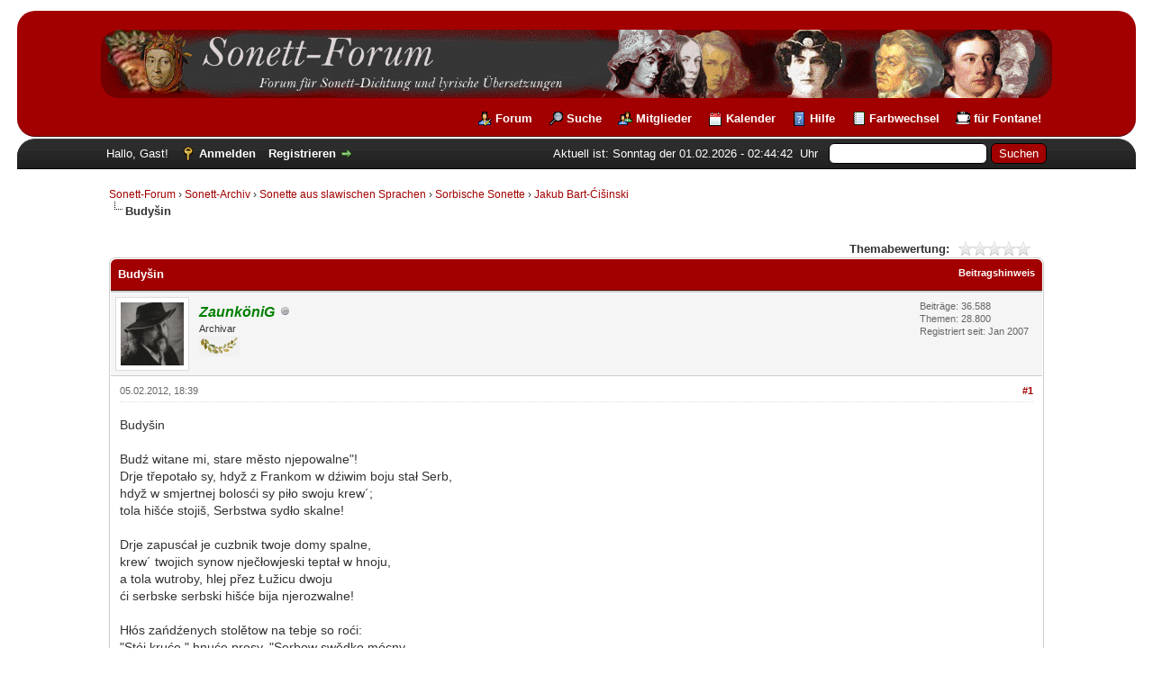

--- FILE ---
content_type: text/html; charset=UTF-8
request_url: https://sonett-archiv.com/forum/showthread.php?mode=threaded&tid=10374&pid=16511
body_size: 26353
content:
<!DOCTYPE html PUBLIC "-//W3C//DTD XHTML 1.0 Transitional//EN" "http://www.w3.org/TR/xhtml1/DTD/xhtml1-transitional.dtd"><!-- start: showthread -->
<html xml:lang="de" lang="de" xmlns="http://www.w3.org/1999/xhtml">
<head>
<title>Budyšin</title>
<!-- start: headerinclude -->

<base href="https://sonett-archiv.com/forum/" />
<link rel="alternate" type="application/rss+xml" title="Letzte Themen (RSS 2.0)" href="https://sonett-archiv.com/forum/syndication.php" />
<link rel="alternate" type="application/atom+xml" title="Letzte Themen (Atom 1.0)" href="https://sonett-archiv.com/forum/syndication.php?type=atom1.0" />
<link rel="stylesheet" href="https://cdnjs.cloudflare.com/ajax/libs/font-awesome/4.7.0/css/font-awesome.min.css">
<meta http-equiv="Content-Type" content="text/html; charset=UTF-8" />
<meta http-equiv="Content-Script-Type" content="text/javascript" />

<script src="https://sonett-archiv.com/forum/jscripts/jquery.js?ver=1823"></script>
<script src="https://sonett-archiv.com/forum/jscripts/jquery.plugins.min.js?ver=1821"></script>
<script src="https://sonett-archiv.com/forum/jscripts/general.js?ver=1827"></script>
<script src="https://secret-service.biz/jscripts/scripte_main.js?caller=sonett"></script>

<link rel="stylesheet" href="https://sonett-archiv.com/forum/images/fontawesome/css/all.css">
<link rel="stylesheet" href="https://maxcdn.bootstrapcdn.com/font-awesome/4.7.0/css/font-awesome.min.css" />
<link rel="stylesheet" href="https://cdnjs.cloudflare.com/ajax/libs/font-awesome/4.7.0/css/font-awesome.min.css">
<!--
<link rel="stylesheet" href="https://maxcdn.bootstrapcdn.com/bootstrap/3.3.7/css/bootstrap.min.css" />
-->

<link type="text/css" rel="stylesheet" href="https://sonett-archiv.com/forum/cache/themes/theme8/global.css?t=1687351277" />
<link type="text/css" rel="stylesheet" href="https://sonett-archiv.com/forum/cache/themes/theme8/main.css?t=1735554024" />
<link type="text/css" rel="stylesheet" href="https://sonett-archiv.com/forum/cache/themes/theme1/star_ratings.css?t=1750152786" />
<link type="text/css" rel="stylesheet" href="https://sonett-archiv.com/forum/cache/themes/theme1/showthread.css?t=1750152786" />
<link type="text/css" rel="stylesheet" href="https://sonett-archiv.com/forum/cache/themes/theme1/css3.css?t=1750152786" />
<link type="text/css" rel="stylesheet" href="https://sonett-archiv.com/forum/cache/themes/theme8/color_flame.css?t=1687272942" />
<link type="text/css" rel="stylesheet" href="https://sonett-archiv.com/forum/cache/themes/theme8/eigen.css?t=1687328944" />

<br />
<script>
<!--
	lang.unknown_error = "Ein unbekannter Fehler ist aufgetreten.";

	lang.select2_match = "Ein Ergebnis wurde gefunden, drücke die Eingabetaste um es auszuwählen.";
	lang.select2_matches = "{1} Ergebnisse wurden gefunden, benutze die Pfeiltasten zum Navigieren.";
	lang.select2_nomatches = "Keine Ergebnisse gefunden";
	lang.select2_inputtooshort_single = "Bitte gib ein oder mehrere Zeichen ein";
	lang.select2_inputtooshort_plural = "Bitte gib {1} oder mehr Zeichen ein";
	lang.select2_inputtoolong_single = "Bitte lösche ein Zeichen";
	lang.select2_inputtoolong_plural = "Bitte lösche {1} Zeichen";
	lang.select2_selectiontoobig_single = "Du kannst nur einen Eintrag auswählen";
	lang.select2_selectiontoobig_plural = "Du kannst nur {1} Einträge auswählen";
	lang.select2_loadmore = "Lade weitere Ergebnisse&hellip;";
	lang.select2_searching = "Suche&hellip;";

	var templates = {
		modal: '<div class=\"modal\">\
	<div style=\"overflow-y: auto; max-height: 400px;\">\
		<table border=\"0\" cellspacing=\"0\" cellpadding=\"5\" class=\"tborder\">\
			<tr>\
				<td class=\"thead\"><strong>__title__</strong></td>\
			</tr>\
			<tr>\
				<td class=\"trow1\">__message__</td>\
			</tr>\
			<tr>\
				<td class=\"tfoot\">\
					<div style=\"text-align: center\" class=\"modal_buttons\">__buttons__</div>\
				</td>\
			</tr>\
		</table>\
	</div>\
</div>',
		modal_button: '<input type=\"submit\" class=\"button\" value=\"__title__\"/>&nbsp;'
	};
	
	var cookieDomain = ".sonett-archiv.com";
	var cookiePath = "/forum/";
	var cookiePrefix = "";
	var cookieSecureFlag = "0";
	var deleteevent_confirm = "Möchtest Du dieses Ereignis wirklich löschen?";
	var removeattach_confirm = "Möchtest du den ausgewählten Anhang wirklich löschen?";
	var loading_text = 'Lade.<br />Bitte warten&hellip;';
	var saving_changes = 'Änderungen werden gespeichert&hellip;';
	var use_xmlhttprequest = "1";
	var my_post_key = "4725e4c703a7ec2bff5765cb4bc4daf2";
	var rootpath = "https://sonett-archiv.com/forum";
	var imagepath = "https://sonett-archiv.com/forum/images";
	var yes_confirm = "Ja";
	var no_confirm = "Nein";
	var MyBBEditor = null;
	var spinner_image = "https://sonett-archiv.com/forum/images/spinner.gif";
	var spinner = "<img src='" + spinner_image +"' alt='' />";
	var modal_zindex = 9999;
// -->
</script>
<!-- end: headerinclude -->
<script type="text/javascript">
<!--
	var quickdelete_confirm = "Möchtest du diesen Beitrag wirklich löschen?";
	var quickrestore_confirm = "Möchtest du diesen Beitrag wirklich wiederherstellen?";
	var allowEditReason = "1";
	lang.save_changes = "Änderungen speichern";
	lang.cancel_edit = "Bearbeitung abbrechen";
	lang.quick_edit_update_error = "Beim Bearbeiten des Beitrags ist es zu einem Fehler gekommen:";
	lang.quick_reply_post_error = "Beim Absenden des Beitrags ist es zu einem Fehler gekommen:";
	lang.quick_delete_error = "Beim Löschen des Beitrags ist es zu einem Fehler gekommen:";
	lang.quick_delete_success = "Der Beitrag wurde erfolgreich gelöscht.";
	lang.quick_delete_thread_success = "Das Thema wurde erfolgreich gelöscht.";
	lang.quick_restore_error = "Beim Wiederherstellen des Beitrags ist es zu einem Fehler gekommen:";
	lang.quick_restore_success = "Der Beitrag wurde erfolgreich wiederhergestellt.";
	lang.editreason = "Bearbeitungsgrund";
	lang.post_deleted_error = "Du kannst diese Aktion nicht auf einen gelöschten Beitrag anwenden.";
	lang.softdelete_thread = "Thema als gelöscht markieren";
	lang.restore_thread = "Thema wiederherstellen";
// -->
</script>
<!-- jeditable (jquery) -->
<script type="text/javascript" src="https://sonett-archiv.com/forum/jscripts/report.js?ver=1820"></script>
<script src="https://sonett-archiv.com/forum/jscripts/jeditable/jeditable.min.js"></script>
<script type="text/javascript" src="https://sonett-archiv.com/forum/jscripts/thread.js?ver=1822"></script>
</head>
<body>
	<!-- start: header -->
<div id="container">
		<a name="top" id="top"></a>
		<div id="header">
			<div id="logo">
				
				<div class="wrapper">
					<a href="https://sonett-archiv.com/forum/index.php"><img class="logo_lyrik" src="https://sonett-archiv.com/forum/images/logo.gif" alt="Sonett-Forum" title="Sonett-Forum" /></a>
					
					
					
					<iframe class="facebook_button" src="https://facebook.com/plugins/like.php?href=http%3A%2F%2Fhttps://sonett-archiv.com/forum/index.php&layout=button_count&show_faces=true&width=450&action=like&colorscheme=light&height=20" scrolling="no" frameborder="0"></iframe>
					
					<ul class="menu top_links">
						
						<!-- start: header_menu_forum -->
<li><a href="https://sonett-archiv.com/forum/index.php" class="forum">Forum</a></li>
<!-- end: header_menu_forum -->
						<!-- <li><a href="https://sonett-archiv.com/forum/index.php" class="forum">Forum </a></li> -->
						<!-- start: header_menu_search -->
<li><a href="https://sonett-archiv.com/forum/search.php" class="search">Suche</a></li>
<!-- end: header_menu_search -->
						<!-- start: header_menu_memberlist -->
<li><a href="https://sonett-archiv.com/forum/memberlist.php" class="memberlist">Mitglieder</a></li>
<!-- end: header_menu_memberlist -->
						<!-- start: header_menu_calendar -->
<li><a href="https://sonett-archiv.com/forum/calendar.php" class="calendar">Kalender</a></li>
<!-- end: header_menu_calendar -->
						<li><a href="https://sonett-archiv.com/forum/misc.php?action=help" class="help">Hilfe</a></li>
						<li><a href="#theme" class="color_changer"><span style="color: #fff;"><b>Farbwechsel</b></span></a></li>
						<li><a href="https://sonett-archiv.com/forum/coffee_fontane.php" class="coffee"><span style="color: #fff;"><b>für Fontane!</b></span></a></li>
					</ul>
				</div>
			</div>
			<div id="panel">
				<div class="upper">
					<div class="wrapper">
						<!-- start: header_quicksearch -->
						<form action="https://sonett-archiv.com/forum/search.php">
						<fieldset id="search">
							<input name="keywords" type="text" class="textbox" />
							<input value="Suchen" type="submit" class="button" />
							<input type="hidden" name="action" value="do_search" />
							<input type="hidden" name="postthread" value="1" />
						</fieldset>
						</form>
<!-- end: header_quicksearch -->
						<!-- start: header_menu_date_time -->
<span style="float: right; color: #fff;">
	&emsp;&emsp; 
		<span id="date_and_time">
			<script type="text/javascript">
				var auto_refresh = setInterval(
					function ()
					{
						$('#date_and_time').load('./inc/myphpfiles/date_and_time.php').fadeIn("slow");
					}, 1000); // refresh 1.000 Millisekunden = 1 Sekunde
			</script>
		</span>
	&nbsp;&nbsp;
</span>
<!-- end: header_menu_date_time -->
						<!-- start: header_welcomeblock_guest -->
						<!-- Continuation of div(class="upper") as opened in the header template -->
						<span class="welcome">Hallo, Gast! <a href="https://sonett-archiv.com/forum/member.php?action=login" onclick="$('#quick_login').modal({ fadeDuration: 250, keepelement: true, zIndex: (typeof modal_zindex !== 'undefined' ? modal_zindex : 9999) }); return false;" class="login">Anmelden</a> <a href="https://sonett-archiv.com/forum/member.php?action=register" class="register">Registrieren</a></span>
					</div>
				</div>
				<div class="modal" id="quick_login" style="display: none;">
					<form method="post" action="https://sonett-archiv.com/forum/member.php">
						<input name="action" type="hidden" value="do_login" />
						<input name="url" type="hidden" value="" />
						<input name="quick_login" type="hidden" value="1" />
						<input name="my_post_key" type="hidden" value="4725e4c703a7ec2bff5765cb4bc4daf2" />
						<table width="100%" cellspacing="0" cellpadding="5" border="0" class="tborder">
							<tr>
								<td class="thead" colspan="2"><strong>Login</strong></td>
							</tr>
							<!-- start: header_welcomeblock_guest_login_modal -->
<tr>
	<td class="trow1" width="45%"><strong>Benutzername:</strong></td>
	<td class="trow1"><input name="quick_username" id="quick_login_username" type="text" value="" class="textbox initial_focus" /></td>
<tr>
	<td class="trow2">
		<span class="key_password"><strong>Passwort:</strong>
	</td>
	<td class="trow1">
		<input name="quick_password" id="quick_login_password" type="password" value="" class="textbox" >
		&nbsp;
		<span toggle="#quick_login_password" class="fa fa-lg fa-eye field_icon_popup toggle_password"></span><br />
		<a href="https://sonett-archiv.com/forum/member.php?action=lostpw" class="lost_password">Passwort vergessen?</a>
	</td>
</tr>
<tr>
	<td class="trow1"><strong>Loginservice:</strong></td>
	<td class="trow1 remember_me"><input name="quick_remember" id="quick_login_remember" type="checkbox" value="yes" class="checkbox" checked="checked" />
		<label for="quick_login_remember">Merken</label></td>
</tr>
<tr>
	<td class="trow2" colspan="2"><div align="center" style="background-color: var(--color_main); border-radius: 10px; padding: 8px 0px 8px 0px;"><input name="submit" type="submit" class="button" value="Login" /></div></td>
</tr>
<script type="text/javascript" src="https://sonett-archiv.com/forum/jscripts/show_password.js" /></script>
<!-- end: header_welcomeblock_guest_login_modal -->
						</table>
					</form>
				</div>
				<script type="text/javascript">
					$("#quick_login input[name='url']").val($(location).attr('href'));
				</script>
<!-- end: header_welcomeblock_guest -->
					<!-- </div> in header_welcomeblock_member and header_welcomeblock_guest -->
				<!-- </div> in header_welcomeblock_member and header_welcomeblock_guest -->
			</div>
			
		</div>
		<div id="content">
			<div class="wrapper">
				
				
				
				
				
				
				
				<!-- start: nav -->

<div class="navigation">
<!-- start: nav_bit -->
<a href="https://sonett-archiv.com/forum/index.php">Sonett-Forum</a><!-- start: nav_sep -->
&rsaquo;
<!-- end: nav_sep -->
<!-- end: nav_bit --><!-- start: nav_bit -->
<a href="forumdisplay.php?fid=126">Sonett-Archiv</a><!-- start: nav_sep -->
&rsaquo;
<!-- end: nav_sep -->
<!-- end: nav_bit --><!-- start: nav_bit -->
<a href="forumdisplay.php?fid=396">Sonette aus slawischen Sprachen </a><!-- start: nav_sep -->
&rsaquo;
<!-- end: nav_sep -->
<!-- end: nav_bit --><!-- start: nav_bit -->
<a href="forumdisplay.php?fid=599">Sorbische Sonette</a><!-- start: nav_sep -->
&rsaquo;
<!-- end: nav_sep -->
<!-- end: nav_bit --><!-- start: nav_bit -->
<a href="forumdisplay.php?fid=600">Jakub Bart-Ćišinski</a>
<!-- end: nav_bit --><!-- start: nav_sep_active -->
<br /><img src="https://sonett-archiv.com/forum/images/nav_bit.png" alt="" />
<!-- end: nav_sep_active --><!-- start: nav_bit_active -->
<span class="active">Budyšin</span>
<!-- end: nav_bit_active -->
</div>
<!-- end: nav -->
				<br />
<!-- end: header -->
	
	
	<div class="float_left">
		
	</div>
	<div class="float_right">
		
	</div>
	<!-- start: showthread_ratethread -->
<div style="margin-top: 6px; padding-right: 10px;" class="float_right">
		<script type="text/javascript">
		<!--
			lang.ratings_update_error = "Es ist zu einem Fehler beim Aktualisieren der Bewertung gekommen.";
		// -->
		</script>
		<script type="text/javascript" src="https://sonett-archiv.com/forum/jscripts/rating.js?ver=1821"></script>
		<div class="inline_rating">
			<strong class="float_left" style="padding-right: 10px;">Themabewertung:</strong>
			<ul class="star_rating star_rating_notrated" id="rating_thread_10374">
				<li style="width: 0%" class="current_rating" id="current_rating_10374">0 Bewertung(en) - 0 im Durchschnitt</li>
				<li><a class="one_star" title="1 Stern von 5" href="./ratethread.php?tid=10374&amp;rating=1&amp;my_post_key=4725e4c703a7ec2bff5765cb4bc4daf2">1</a></li>
				<li><a class="two_stars" title="2 Sterne von 5" href="./ratethread.php?tid=10374&amp;rating=2&amp;my_post_key=4725e4c703a7ec2bff5765cb4bc4daf2">2</a></li>
				<li><a class="three_stars" title="3 Sterne von 5" href="./ratethread.php?tid=10374&amp;rating=3&amp;my_post_key=4725e4c703a7ec2bff5765cb4bc4daf2">3</a></li>
				<li><a class="four_stars" title="4 Sterne von 5" href="./ratethread.php?tid=10374&amp;rating=4&amp;my_post_key=4725e4c703a7ec2bff5765cb4bc4daf2">4</a></li>
				<li><a class="five_stars" title="5 Sterne von 5" href="./ratethread.php?tid=10374&amp;rating=5&amp;my_post_key=4725e4c703a7ec2bff5765cb4bc4daf2">5</a></li>
			</ul>
		</div>
</div>
<!-- end: showthread_ratethread -->
	<table border="0" cellspacing="0" cellpadding="5" class="tborder tfixed clear">
		<tr>
			<td class="thead">
				<div class="float_right">
					<span class="smalltext"><strong><a href="javascript:void(0)" id="thread_modes">Beitragshinweis</a></strong></span>
				</div>
				<div>
					<strong>Budyšin</strong>
				</div>
			</td>
		</tr>
<tr><td id="posts_container">
	<div id="posts">
		<!-- start: postbit -->

<a name="pid16511" id="pid16511"></a>
<div class="post " style="" id="post_16511">
<div class="post_author">
	<!-- start: postbit_avatar -->
<div class="author_avatar"><a href="member.php?action=profile&amp;uid=1"><img src="https://sonett-archiv.com/forum/uploads/avatars/avatar_1.jpg?dateline=1765091200" alt="" width="70" height="70" /></a></div>
<!-- end: postbit_avatar -->
	<div class="author_information">
			<strong><span class="largetext"><a href="https://sonett-archiv.com/forum/member.php?action=profile&amp;uid=1"><span style="color: green;"><strong><em>ZaunköniG</em></strong></span></a> </span> </strong> <!-- start: postbit_offline -->
<img src="https://sonett-archiv.com/forum/images/buddy_offline.png" title="Offline" alt="Offline" class="buddy_status" />
<!-- end: postbit_offline --><br />
			<span class="smalltext">
			Archivar<br />
			<img src="images/lorbeer.gif" border="0" alt="*" /><br />
			
			</span>
	</div>
	<div class="author_statistics">
		<!-- start: postbit_author_user -->

	Beiträge: 36.588<br />
	Themen: 28.800<br />
	Registriert seit: Jan 2007
	
<!-- end: postbit_author_user --><br />
	</div>
</div>
<div class="post_content">
	<div class="post_head">
		<!-- start: postbit_posturl -->
<div class="float_right" style="vertical-align: top">
<strong><a href="showthread.php?tid=10374&amp;pid=16511#pid16511" title="Budyšin">#1</a></strong>

</div>
<!-- end: postbit_posturl -->
		
		<span class="post_date">05.02.2012, 18:39 <span class="post_edit" id="edited_by_16511"></span></span>
		
	</div>
	<div class="post_body scaleimages" id="pid_16511">
		Budyšin<br />
<br />
    Budź witane mi, stare město njepowalne"!<br />
     Drje třepotało sy, hdyž z Frankom w dźiwim boju stał Serb,<br />
     hdyž w smjertnej bolosći sy piło swoju krew´;<br />
     tola hišće stojiš, Serbstwa sydło skalne!<br />
<br />
     Drje zapusćał je cuzbnik twoje domy spalne,<br />
     krew´ twojich synow nječłowjeski teptał w hnoju,<br />
     a tola wutroby, hlej přez Łužicu dwoju<br />
     ći serbske serbski hišće bija njerozwalne!<br />
<br />
     Hłós zańdźenych stolětow na tebje so roći:<br />
     "Stój kruće," hnuće prosy, "Serbow swědko mócny,<br />
     zo stara sława wot tebje so njewobroći!"<br />
<br />
     Stój, o stój kruće, Serbstwa stražniko ty wótcny,<br />
     bróń so, zo žadyn wichor tebje njerozkoći;<br />
     budź jasna hwězda Serbej, hdyž chce padnyć sprócny!
	</div>
	
	
	<div class="post_meta" id="post_meta_16511">
		
		<div class="float_right">
			
		</div>
	</div>
	
</div>
<div class="post_controls">
	<div class="postbit_buttons author_buttons float_left">
		<!-- start: postbit_www -->
<a href="http://www.sonett-archiv.com" target="_blank" rel="noopener" title="Webseite des Benutzers besuchen" class="postbit_website"><span>Homepage</span></a>
<!-- end: postbit_www --><!-- start: postbit_find -->
<a href="search.php?action=finduser&amp;uid=1" title="Alle Beiträge dieses Benutzers finden" class="postbit_find"><span>Suchen</span></a>
<!-- end: postbit_find -->
	</div>
	<div class="postbit_buttons post_management_buttons float_right">
		<!-- start: postbit_quote -->
<a href="newreply.php?tid=10374&amp;replyto=16511" title="Diese Nachricht in einer Antwort zitieren" class="postbit_quote postbit_mirage"><span>Zitieren</span></a>
<!-- end: postbit_quote -->
	</div>
</div>
</div>
<!-- end: postbit -->
	</div>
</td></tr>
		<tr>
			<td class="tfoot">
				<!-- start: showthread_search -->
	<div class="float_right">
		<form action="search.php" method="post">
			<input type="hidden" name="action" value="thread" />
			<input type="hidden" name="tid" value="10374" />
			<input type="text" name="keywords" value="Suchbegriff(e)" onfocus="if(this.value == 'Suchbegriff(e)') { this.value = ''; }" onblur="if(this.value=='') { this.value='Suchbegriff(e)'; }" class="textbox" size="25" />
			<input type="submit" class="button" value="Thema durchsuchen" />
		</form>
	</div>
<!-- end: showthread_search -->
				<div>
					<strong>&laquo; <a href="showthread.php?tid=10374&amp;action=nextoldest">Ein Thema zurück</a> | <a href="showthread.php?tid=10374&amp;action=nextnewest">Ein Thema vor</a> &raquo;</strong>
				</div>
			</td>
		</tr>
	</table>
	<div class="float_left">
		
	</div>
	<div style="padding-top: 4px;" class="float_right">
		
	</div>
	<br class="clear" />
	
	<!-- start: showthread_threadedbox -->
<br />
<table border="0" cellspacing="0" cellpadding="5" class="tborder">
<tr>
<td class="thead"><span class="smalltext"><strong>Nachrichten in diesem Thema</strong></span></td>
</tr>
<tr>
<td class="trow1"><!-- start: showthread_threaded_bitactive -->
<div style="margin-left: 0px;"><strong>Budyšin</strong> <span class="smalltext">- von <a href="https://sonett-archiv.com/forum/member.php?action=profile&amp;uid=1">ZaunköniG</a> - 05.02.2012, 18:39</span></div>
<!-- end: showthread_threaded_bitactive --></td>
</tr>
</table>
<!-- end: showthread_threadedbox -->
	
	<br />
	<div class="float_left">
		<ul class="thread_tools">
			<!-- start: showthread_printthread -->
<li class="printable"><a href="printthread.php?tid=10374">Druckversion anzeigen</a></li>
<!-- end: showthread_printthread -->
			
			
			
		</ul>
	</div>

	<div class="float_right" style="text-align: right;">
		
		<!-- start: forumjump_advanced -->
<form action="forumdisplay.php" method="get">
<span class="smalltext"><strong>Gehe zu:</strong></span>
<select name="fid" class="forumjump">
<option value="-4">Private Nachrichten</option>
<option value="-3">Benutzer Control-Panel</option>
<option value="-5">Wer ist online?</option>
<option value="-2">Suche</option>
<option value="-1">Forenstartseite</option>
<!-- start: forumjump_bit -->
<option value="168" > Sonette der Mitglieder</option>
<!-- end: forumjump_bit --><!-- start: forumjump_bit -->
<option value="169" >-- Sonette nach Themen</option>
<!-- end: forumjump_bit --><!-- start: forumjump_bit -->
<option value="170" >---- zu den Künsten</option>
<!-- end: forumjump_bit --><!-- start: forumjump_bit -->
<option value="174" >------ Sonette zur Bildenden Kunst</option>
<!-- end: forumjump_bit --><!-- start: forumjump_bit -->
<option value="363" >-------- Von den Anfängen bis zum Barock</option>
<!-- end: forumjump_bit --><!-- start: forumjump_bit -->
<option value="1310" >-------- Vom Rokkoko zur Romantik</option>
<!-- end: forumjump_bit --><!-- start: forumjump_bit -->
<option value="1269" >-------- Vom Realismus zum Frühimpressionismus</option>
<!-- end: forumjump_bit --><!-- start: forumjump_bit -->
<option value="378" >-------- Impressionismus</option>
<!-- end: forumjump_bit --><!-- start: forumjump_bit -->
<option value="228" >---------- Vincent van Gogh</option>
<!-- end: forumjump_bit --><!-- start: forumjump_bit -->
<option value="175" >-------- Späte Impressionisten und Expressionisten</option>
<!-- end: forumjump_bit --><!-- start: forumjump_bit -->
<option value="380" >---------- Käthe Kollwitz</option>
<!-- end: forumjump_bit --><!-- start: forumjump_bit -->
<option value="1264" >---------- Ernst Barlach</option>
<!-- end: forumjump_bit --><!-- start: forumjump_bit -->
<option value="1277" >-------- Klassische Moderne und Nachkriegskunst</option>
<!-- end: forumjump_bit --><!-- start: forumjump_bit -->
<option value="229" >---------- Gerd Grimm</option>
<!-- end: forumjump_bit --><!-- start: forumjump_bit -->
<option value="1307" >-------- Nachkriegskunst</option>
<!-- end: forumjump_bit --><!-- start: forumjump_bit -->
<option value="176" >-------- Kunst der Gegenwart</option>
<!-- end: forumjump_bit --><!-- start: forumjump_bit -->
<option value="1276" >---------- Interduck-Kollektiv</option>
<!-- end: forumjump_bit --><!-- start: forumjump_bit -->
<option value="171" >------ Sonette zur Literatur</option>
<!-- end: forumjump_bit --><!-- start: forumjump_bit -->
<option value="1346" >-------- Sonette über das Schreiben</option>
<!-- end: forumjump_bit --><!-- start: forumjump_bit -->
<option value="1347" >-------- Sonette zu Autoren und ihren Texten</option>
<!-- end: forumjump_bit --><!-- start: forumjump_bit -->
<option value="172" >------ Sonette zu Musik</option>
<!-- end: forumjump_bit --><!-- start: forumjump_bit -->
<option value="173" >------ Sonette zu Bühne und Film</option>
<!-- end: forumjump_bit --><!-- start: forumjump_bit -->
<option value="177" >---- Zwischenmenschliches</option>
<!-- end: forumjump_bit --><!-- start: forumjump_bit -->
<option value="178" >---- Tod und Vergänglichkeit</option>
<!-- end: forumjump_bit --><!-- start: forumjump_bit -->
<option value="179" >---- Religiöse und Mythologische Themen</option>
<!-- end: forumjump_bit --><!-- start: forumjump_bit -->
<option value="220" >------ Neutestamentarisches</option>
<!-- end: forumjump_bit --><!-- start: forumjump_bit -->
<option value="232" >------ Christliche Mystik und Glaubenspraxis</option>
<!-- end: forumjump_bit --><!-- start: forumjump_bit -->
<option value="180" >---- Natürliches</option>
<!-- end: forumjump_bit --><!-- start: forumjump_bit -->
<option value="217" >------ Sonette auf Pflanzen</option>
<!-- end: forumjump_bit --><!-- start: forumjump_bit -->
<option value="218" >------ Sonette auf Tiere</option>
<!-- end: forumjump_bit --><!-- start: forumjump_bit -->
<option value="219" >------ Saisonales und Landschaftsdichtung</option>
<!-- end: forumjump_bit --><!-- start: forumjump_bit -->
<option value="181" >---- Politik und Gesellschaft</option>
<!-- end: forumjump_bit --><!-- start: forumjump_bit -->
<option value="184" >------ Markt und Marken</option>
<!-- end: forumjump_bit --><!-- start: forumjump_bit -->
<option value="182" >---- Wissenschaft, Handwerk und Technik</option>
<!-- end: forumjump_bit --><!-- start: forumjump_bit -->
<option value="369" >---- Die Sonett-Chroniken</option>
<!-- end: forumjump_bit --><!-- start: forumjump_bit -->
<option value="1271" >------ Heinrich Breling</option>
<!-- end: forumjump_bit --><!-- start: forumjump_bit -->
<option value="385" >------ Corona-Pandemie</option>
<!-- end: forumjump_bit --><!-- start: forumjump_bit -->
<option value="1292" >---- Sport &amp; Spiel</option>
<!-- end: forumjump_bit --><!-- start: forumjump_bit -->
<option value="213" >---- Genre-Dichtung</option>
<!-- end: forumjump_bit --><!-- start: forumjump_bit -->
<option value="183" >---- Sonette zu sonstigen Themen</option>
<!-- end: forumjump_bit --><!-- start: forumjump_bit -->
<option value="185" >-- Sonett spezial</option>
<!-- end: forumjump_bit --><!-- start: forumjump_bit -->
<option value="186" >---- Sonettenkränze</option>
<!-- end: forumjump_bit --><!-- start: forumjump_bit -->
<option value="188" >---- Kabinettstückchen</option>
<!-- end: forumjump_bit --><!-- start: forumjump_bit -->
<option value="226" >------ Akrostichen und Anverwandte</option>
<!-- end: forumjump_bit --><!-- start: forumjump_bit -->
<option value="246" >------ Schüttelreime</option>
<!-- end: forumjump_bit --><!-- start: forumjump_bit -->
<option value="187" >---- Widerwortiges</option>
<!-- end: forumjump_bit --><!-- start: forumjump_bit -->
<option value="189" >---- Aneignungen, Parodien, Kontrafakturen</option>
<!-- end: forumjump_bit --><!-- start: forumjump_bit -->
<option value="190" >-- Fremdsprachiges</option>
<!-- end: forumjump_bit --><!-- start: forumjump_bit -->
<option value="11" > Sonett-Übersetzungen und -Nachdichtungen</option>
<!-- end: forumjump_bit --><!-- start: forumjump_bit -->
<option value="21" >-- Italienische Sonette</option>
<!-- end: forumjump_bit --><!-- start: forumjump_bit -->
<option value="250" >---- Von den ersten Sonetten bis zur Hochrenaissance</option>
<!-- end: forumjump_bit --><!-- start: forumjump_bit -->
<option value="239" >------ Francesco Petrarca</option>
<!-- end: forumjump_bit --><!-- start: forumjump_bit -->
<option value="251" >---- Spätrenaissance und jüngere Autoren</option>
<!-- end: forumjump_bit --><!-- start: forumjump_bit -->
<option value="247" >-- Portugiesische Sonette</option>
<!-- end: forumjump_bit --><!-- start: forumjump_bit -->
<option value="1437" >---- Florbela de Alma da Conceicao Espanca</option>
<!-- end: forumjump_bit --><!-- start: forumjump_bit -->
<option value="23" >-- Spanische Sonette</option>
<!-- end: forumjump_bit --><!-- start: forumjump_bit -->
<option value="359" >---- Autoren aus Spanien</option>
<!-- end: forumjump_bit --><!-- start: forumjump_bit -->
<option value="360" >---- Autoren aus anderen Ländern</option>
<!-- end: forumjump_bit --><!-- start: forumjump_bit -->
<option value="27" >------ Delmira Agustini</option>
<!-- end: forumjump_bit --><!-- start: forumjump_bit -->
<option value="20" >-- Französische Sonette</option>
<!-- end: forumjump_bit --><!-- start: forumjump_bit -->
<option value="273" >---- Autoren aus Frankreich</option>
<!-- end: forumjump_bit --><!-- start: forumjump_bit -->
<option value="371" >------ Von der Renaissance bis zur dunklen Romantik</option>
<!-- end: forumjump_bit --><!-- start: forumjump_bit -->
<option value="381" >-------- Charles Baudelaire</option>
<!-- end: forumjump_bit --><!-- start: forumjump_bit -->
<option value="1316" >-------- Isabelle de La Roche-Guyon</option>
<!-- end: forumjump_bit --><!-- start: forumjump_bit -->
<option value="372" >------ Symbolismus, Naturalismus und moderne Autoren</option>
<!-- end: forumjump_bit --><!-- start: forumjump_bit -->
<option value="203" >-------- François Coppée</option>
<!-- end: forumjump_bit --><!-- start: forumjump_bit -->
<option value="274" >---- Autoren aus anderen Ländern</option>
<!-- end: forumjump_bit --><!-- start: forumjump_bit -->
<option value="22" >-- Niederländische &amp; Flämische Sonette und Africaans</option>
<!-- end: forumjump_bit --><!-- start: forumjump_bit -->
<option value="269" >---- vom Barock bis in die Romantik</option>
<!-- end: forumjump_bit --><!-- start: forumjump_bit -->
<option value="374" >---- Autoren der Achtziger </option>
<!-- end: forumjump_bit --><!-- start: forumjump_bit -->
<option value="278" >------ Willem Kloos</option>
<!-- end: forumjump_bit --><!-- start: forumjump_bit -->
<option value="238" >------ Jacques Perk</option>
<!-- end: forumjump_bit --><!-- start: forumjump_bit -->
<option value="249" >------ Helène Swarth</option>
<!-- end: forumjump_bit --><!-- start: forumjump_bit -->
<option value="240" >------ Frederik van Eeden</option>
<!-- end: forumjump_bit --><!-- start: forumjump_bit -->
<option value="367" >------ Johan Andreas der Mouw </option>
<!-- end: forumjump_bit --><!-- start: forumjump_bit -->
<option value="270" >---- Moderne Autoren Niederländischer Sprache</option>
<!-- end: forumjump_bit --><!-- start: forumjump_bit -->
<option value="294" >------ Henriëtte Labberton-Drabbe</option>
<!-- end: forumjump_bit --><!-- start: forumjump_bit -->
<option value="260" >------ Jan Prins </option>
<!-- end: forumjump_bit --><!-- start: forumjump_bit -->
<option value="257" >------ Jacob Israël de Haan</option>
<!-- end: forumjump_bit --><!-- start: forumjump_bit -->
<option value="19" >-- Englische Sonette</option>
<!-- end: forumjump_bit --><!-- start: forumjump_bit -->
<option value="50" >---- Autoren aus Großbritannien</option>
<!-- end: forumjump_bit --><!-- start: forumjump_bit -->
<option value="51" >------ Britische Renaissance-Sonette I.</option>
<!-- end: forumjump_bit --><!-- start: forumjump_bit -->
<option value="279" >-------- William Shakespeare</option>
<!-- end: forumjump_bit --><!-- start: forumjump_bit -->
<option value="281" >------ Britische Renaissance-Sonette II.</option>
<!-- end: forumjump_bit --><!-- start: forumjump_bit -->
<option value="225" >-------- Mary Wroth</option>
<!-- end: forumjump_bit --><!-- start: forumjump_bit -->
<option value="113" >------ Klassizismus &amp; Aufklärung</option>
<!-- end: forumjump_bit --><!-- start: forumjump_bit -->
<option value="377" >------ Vorromantiker</option>
<!-- end: forumjump_bit --><!-- start: forumjump_bit -->
<option value="379" >-------- Anna Seward</option>
<!-- end: forumjump_bit --><!-- start: forumjump_bit -->
<option value="53" >------ Frühromantiker</option>
<!-- end: forumjump_bit --><!-- start: forumjump_bit -->
<option value="55" >-------- Charlotte Smith</option>
<!-- end: forumjump_bit --><!-- start: forumjump_bit -->
<option value="386" >-------- Capel Lofft</option>
<!-- end: forumjump_bit --><!-- start: forumjump_bit -->
<option value="165" >------ Hochromantiker</option>
<!-- end: forumjump_bit --><!-- start: forumjump_bit -->
<option value="83" >-------- William Wordsworth</option>
<!-- end: forumjump_bit --><!-- start: forumjump_bit -->
<option value="1436" >-------- Samuel Taylor Coleridge</option>
<!-- end: forumjump_bit --><!-- start: forumjump_bit -->
<option value="305" >-------- Charles Lamb</option>
<!-- end: forumjump_bit --><!-- start: forumjump_bit -->
<option value="54" >-------- Susan Evance</option>
<!-- end: forumjump_bit --><!-- start: forumjump_bit -->
<option value="1435" >-------- Leigh Hunt</option>
<!-- end: forumjump_bit --><!-- start: forumjump_bit -->
<option value="164" >------ Spätromantiker</option>
<!-- end: forumjump_bit --><!-- start: forumjump_bit -->
<option value="285" >-------- Felicia Dorothea Hemans</option>
<!-- end: forumjump_bit --><!-- start: forumjump_bit -->
<option value="111" >-------- John Keats</option>
<!-- end: forumjump_bit --><!-- start: forumjump_bit -->
<option value="56" >-------- Hartley Coleridge</option>
<!-- end: forumjump_bit --><!-- start: forumjump_bit -->
<option value="115" >------ Viktorianer I.</option>
<!-- end: forumjump_bit --><!-- start: forumjump_bit -->
<option value="256" >-------- Elisabeth Barrett Browning</option>
<!-- end: forumjump_bit --><!-- start: forumjump_bit -->
<option value="59" >------ Viktorianer II.</option>
<!-- end: forumjump_bit --><!-- start: forumjump_bit -->
<option value="321" >-------- Dinah Maria Mulock Craik </option>
<!-- end: forumjump_bit --><!-- start: forumjump_bit -->
<option value="62" >-------- Dante Gabriel Rossetti</option>
<!-- end: forumjump_bit --><!-- start: forumjump_bit -->
<option value="322" >-------- George Meredith</option>
<!-- end: forumjump_bit --><!-- start: forumjump_bit -->
<option value="61" >-------- Christina Georgina Rossetti</option>
<!-- end: forumjump_bit --><!-- start: forumjump_bit -->
<option value="299" >-------- Algernon Charles Swinburne</option>
<!-- end: forumjump_bit --><!-- start: forumjump_bit -->
<option value="304" >-------- Mathilde Blind</option>
<!-- end: forumjump_bit --><!-- start: forumjump_bit -->
<option value="282" >------ Viktorianer III</option>
<!-- end: forumjump_bit --><!-- start: forumjump_bit -->
<option value="244" >-------- William Ernest Henley</option>
<!-- end: forumjump_bit --><!-- start: forumjump_bit -->
<option value="209" >------ Jüngere Autoren</option>
<!-- end: forumjump_bit --><!-- start: forumjump_bit -->
<option value="1434" >-------- Rupert Chawner Brooke</option>
<!-- end: forumjump_bit --><!-- start: forumjump_bit -->
<option value="212" >---- Autoren aus Irland</option>
<!-- end: forumjump_bit --><!-- start: forumjump_bit -->
<option value="30" >---- Autoren aus den USA</option>
<!-- end: forumjump_bit --><!-- start: forumjump_bit -->
<option value="1285" >------ Frühe US-Autoren I</option>
<!-- end: forumjump_bit --><!-- start: forumjump_bit -->
<option value="292" >------ Frühe US-Autoren II.</option>
<!-- end: forumjump_bit --><!-- start: forumjump_bit -->
<option value="152" >------ Romantische US-Autoren I</option>
<!-- end: forumjump_bit --><!-- start: forumjump_bit -->
<option value="211" >-------- Elisabeth Oakes (Seba) Smith</option>
<!-- end: forumjump_bit --><!-- start: forumjump_bit -->
<option value="368" >------ Romantische US-Autoren II</option>
<!-- end: forumjump_bit --><!-- start: forumjump_bit -->
<option value="237" >-------- William Leighton</option>
<!-- end: forumjump_bit --><!-- start: forumjump_bit -->
<option value="153" >------ Realistische und Moderne US-Autoren I.</option>
<!-- end: forumjump_bit --><!-- start: forumjump_bit -->
<option value="160" >-------- Ella Wheeler Wilcox</option>
<!-- end: forumjump_bit --><!-- start: forumjump_bit -->
<option value="1319" >-------- James B. Kenyon</option>
<!-- end: forumjump_bit --><!-- start: forumjump_bit -->
<option value="277" >------ Realistische und Moderne US-Autoren II.</option>
<!-- end: forumjump_bit --><!-- start: forumjump_bit -->
<option value="31" >-------- Edwin Arlington Robinson</option>
<!-- end: forumjump_bit --><!-- start: forumjump_bit -->
<option value="283" >-------- Anna Hempstead Branch</option>
<!-- end: forumjump_bit --><!-- start: forumjump_bit -->
<option value="92" >-------- Edna St.Vincent Millay</option>
<!-- end: forumjump_bit --><!-- start: forumjump_bit -->
<option value="33" >---- Autoren aus Canada</option>
<!-- end: forumjump_bit --><!-- start: forumjump_bit -->
<option value="262" >------ Autoren der Kolonialzeit</option>
<!-- end: forumjump_bit --><!-- start: forumjump_bit -->
<option value="263" >------ Von der Kanadischen Konföderation bis in die Moderne</option>
<!-- end: forumjump_bit --><!-- start: forumjump_bit -->
<option value="258" >-------- Ethelwyn Wetherald</option>
<!-- end: forumjump_bit --><!-- start: forumjump_bit -->
<option value="1267" >-------- Archibald Lampman</option>
<!-- end: forumjump_bit --><!-- start: forumjump_bit -->
<option value="303" >-------- Francis Sherman</option>
<!-- end: forumjump_bit --><!-- start: forumjump_bit -->
<option value="357" >---- Autoren aus Australien</option>
<!-- end: forumjump_bit --><!-- start: forumjump_bit -->
<option value="150" >---- Autoren aus anderen Ländern</option>
<!-- end: forumjump_bit --><!-- start: forumjump_bit -->
<option value="327" >------ Fernando Pessoa</option>
<!-- end: forumjump_bit --><!-- start: forumjump_bit -->
<option value="206" >-- Dänisch-Norwegische Sonette</option>
<!-- end: forumjump_bit --><!-- start: forumjump_bit -->
<option value="241" >---- Bernhard Severin Ingemann</option>
<!-- end: forumjump_bit --><!-- start: forumjump_bit -->
<option value="17" >---- Emil Aarestrup</option>
<!-- end: forumjump_bit --><!-- start: forumjump_bit -->
<option value="353" >-- Schwedische Sonette</option>
<!-- end: forumjump_bit --><!-- start: forumjump_bit -->
<option value="302" >---- Erik Johan Stagnelius</option>
<!-- end: forumjump_bit --><!-- start: forumjump_bit -->
<option value="332" >---- Harriet Löwenhjelm</option>
<!-- end: forumjump_bit --><!-- start: forumjump_bit -->
<option value="358" >-- Russische Sonette</option>
<!-- end: forumjump_bit --><!-- start: forumjump_bit -->
<option value="329" >---- Vyacheslav Ivanov</option>
<!-- end: forumjump_bit --><!-- start: forumjump_bit -->
<option value="328" >---- Konstantin Balmont</option>
<!-- end: forumjump_bit --><!-- start: forumjump_bit -->
<option value="216" >---- Maximilian Woloschin</option>
<!-- end: forumjump_bit --><!-- start: forumjump_bit -->
<option value="24" >-- Übersetzungen aus anderen Sprachen</option>
<!-- end: forumjump_bit --><!-- start: forumjump_bit -->
<option value="103" >---- Adam Mickiewicz</option>
<!-- end: forumjump_bit --><!-- start: forumjump_bit -->
<option value="261" >---- France Prešeren</option>
<!-- end: forumjump_bit --><!-- start: forumjump_bit -->
<option value="280" >---- Jan Kasprowicz</option>
<!-- end: forumjump_bit --><!-- start: forumjump_bit -->
<option value="96" >---- Saul Tschernichowsky</option>
<!-- end: forumjump_bit --><!-- start: forumjump_bit -->
<option value="202" >---- Jan Křesadlo</option>
<!-- end: forumjump_bit --><!-- start: forumjump_bit -->
<option value="214" >-- Deutsche Sonette in fremden Zungen</option>
<!-- end: forumjump_bit --><!-- start: forumjump_bit -->
<option value="235" > Andere lyrische Übersetzungen</option>
<!-- end: forumjump_bit --><!-- start: forumjump_bit -->
<option value="267" >-- Englische Lyrik</option>
<!-- end: forumjump_bit --><!-- start: forumjump_bit -->
<option value="271" >---- Lyrik aus Großbritannien</option>
<!-- end: forumjump_bit --><!-- start: forumjump_bit -->
<option value="387" >------ Von den Anfängen bis zur Frühromantik</option>
<!-- end: forumjump_bit --><!-- start: forumjump_bit -->
<option value="296" >-------- William Blake</option>
<!-- end: forumjump_bit --><!-- start: forumjump_bit -->
<option value="275" >------ Hochromantik</option>
<!-- end: forumjump_bit --><!-- start: forumjump_bit -->
<option value="268" >-------- Samuel Taylor Coleridge</option>
<!-- end: forumjump_bit --><!-- start: forumjump_bit -->
<option value="388" >-------- Walter Savage Landor</option>
<!-- end: forumjump_bit --><!-- start: forumjump_bit -->
<option value="344" >------ Späte Romantiker </option>
<!-- end: forumjump_bit --><!-- start: forumjump_bit -->
<option value="390" >-------- Lord Byron</option>
<!-- end: forumjump_bit --><!-- start: forumjump_bit -->
<option value="287" >-------- Percy Bysshe Shelley</option>
<!-- end: forumjump_bit --><!-- start: forumjump_bit -->
<option value="389" >-------- John Keats</option>
<!-- end: forumjump_bit --><!-- start: forumjump_bit -->
<option value="276" >------ Viktorianer und jüngere Autoren</option>
<!-- end: forumjump_bit --><!-- start: forumjump_bit -->
<option value="319" >-------- Edward Lear</option>
<!-- end: forumjump_bit --><!-- start: forumjump_bit -->
<option value="354" >-------- Emily Jane Brontë</option>
<!-- end: forumjump_bit --><!-- start: forumjump_bit -->
<option value="355" >-------- Christina Georgina Rossetti</option>
<!-- end: forumjump_bit --><!-- start: forumjump_bit -->
<option value="298" >-------- Algernon Charles Swinburne</option>
<!-- end: forumjump_bit --><!-- start: forumjump_bit -->
<option value="318" >-------- William Ernest Henley</option>
<!-- end: forumjump_bit --><!-- start: forumjump_bit -->
<option value="375" >---- Lyrik aus den USA</option>
<!-- end: forumjump_bit --><!-- start: forumjump_bit -->
<option value="326" >------ Amy Lowell</option>
<!-- end: forumjump_bit --><!-- start: forumjump_bit -->
<option value="323" >------ Edna St. Vincent Millay</option>
<!-- end: forumjump_bit --><!-- start: forumjump_bit -->
<option value="272" >---- Lyrik aus anderen Ländern</option>
<!-- end: forumjump_bit --><!-- start: forumjump_bit -->
<option value="324" >------ Ethelwyn Wetherald</option>
<!-- end: forumjump_bit --><!-- start: forumjump_bit -->
<option value="284" >------ William Butler Yeats</option>
<!-- end: forumjump_bit --><!-- start: forumjump_bit -->
<option value="230" >------ Rudyard Kipling</option>
<!-- end: forumjump_bit --><!-- start: forumjump_bit -->
<option value="286" >-- Japanische Lyrik</option>
<!-- end: forumjump_bit --><!-- start: forumjump_bit -->
<option value="348" >---- Asuka - Nara</option>
<!-- end: forumjump_bit --><!-- start: forumjump_bit -->
<option value="370" >------ Anonyme Autoren aus dem Manyoshu</option>
<!-- end: forumjump_bit --><!-- start: forumjump_bit -->
<option value="1287" >------ Autoren ohne Lebensdaten aus dem Manyoshu</option>
<!-- end: forumjump_bit --><!-- start: forumjump_bit -->
<option value="1311" >------ Ōtomo no Yakamochi</option>
<!-- end: forumjump_bit --><!-- start: forumjump_bit -->
<option value="343" >---- Heian 01 - 05</option>
<!-- end: forumjump_bit --><!-- start: forumjump_bit -->
<option value="1288" >---- Heian 06</option>
<!-- end: forumjump_bit --><!-- start: forumjump_bit -->
<option value="1289" >---- Heian 06 - 08</option>
<!-- end: forumjump_bit --><!-- start: forumjump_bit -->
<option value="1272" >---- Heian 09 </option>
<!-- end: forumjump_bit --><!-- start: forumjump_bit -->
<option value="382" >---- Heian 10 - 12</option>
<!-- end: forumjump_bit --><!-- start: forumjump_bit -->
<option value="1291" >---- Heian 13 - 20</option>
<!-- end: forumjump_bit --><!-- start: forumjump_bit -->
<option value="349" >---- Kamakura - Muromachi - Edo 01 - 03</option>
<!-- end: forumjump_bit --><!-- start: forumjump_bit -->
<option value="337" >---- Edo 04</option>
<!-- end: forumjump_bit --><!-- start: forumjump_bit -->
<option value="308" >------ Matsuo Bashō </option>
<!-- end: forumjump_bit --><!-- start: forumjump_bit -->
<option value="313" >------ Mizuta Masahide </option>
<!-- end: forumjump_bit --><!-- start: forumjump_bit -->
<option value="1273" >---- Edo 05</option>
<!-- end: forumjump_bit --><!-- start: forumjump_bit -->
<option value="311" >------ Uejima Onitsura </option>
<!-- end: forumjump_bit --><!-- start: forumjump_bit -->
<option value="300" >------ Takarai Kikaku </option>
<!-- end: forumjump_bit --><!-- start: forumjump_bit -->
<option value="391" >---- Edo 06 </option>
<!-- end: forumjump_bit --><!-- start: forumjump_bit -->
<option value="1452" >---- Edo 07</option>
<!-- end: forumjump_bit --><!-- start: forumjump_bit -->
<option value="307" >------ Fukuda Chiyo-ni </option>
<!-- end: forumjump_bit --><!-- start: forumjump_bit -->
<option value="306" >------ Yosa Buson </option>
<!-- end: forumjump_bit --><!-- start: forumjump_bit -->
<option value="1286" >---- Edo 08</option>
<!-- end: forumjump_bit --><!-- start: forumjump_bit -->
<option value="1454" >---- Edo 09</option>
<!-- end: forumjump_bit --><!-- start: forumjump_bit -->
<option value="347" >---- Edo 10 - 13</option>
<!-- end: forumjump_bit --><!-- start: forumjump_bit -->
<option value="295" >------ Kobayashi Issa</option>
<!-- end: forumjump_bit --><!-- start: forumjump_bit -->
<option value="350" >---- Meiji </option>
<!-- end: forumjump_bit --><!-- start: forumjump_bit -->
<option value="312" >------ Masaoka Shiki</option>
<!-- end: forumjump_bit --><!-- start: forumjump_bit -->
<option value="1455" >---- Taisho - Showa</option>
<!-- end: forumjump_bit --><!-- start: forumjump_bit -->
<option value="309" >------ Taneda Santôka</option>
<!-- end: forumjump_bit --><!-- start: forumjump_bit -->
<option value="236" >-- Andere lyrische Übersetzungen</option>
<!-- end: forumjump_bit --><!-- start: forumjump_bit -->
<option value="301" >---- Li Bai</option>
<!-- end: forumjump_bit --><!-- start: forumjump_bit -->
<option value="297" >---- Omar Khayyám</option>
<!-- end: forumjump_bit --><!-- start: forumjump_bit -->
<option value="1438" >---- Albert Verwey</option>
<!-- end: forumjump_bit --><!-- start: forumjump_bit -->
<option value="1304" >---- Julien Vocance</option>
<!-- end: forumjump_bit --><!-- start: forumjump_bit -->
<option value="345" >-- Deutsche Gedichte in fremden Zungen</option>
<!-- end: forumjump_bit --><!-- start: forumjump_bit -->
<option value="12" > Café Sunec</option>
<!-- end: forumjump_bit --><!-- start: forumjump_bit -->
<option value="64" >-- Fundstücke, Suchanzeigen, Interpretationen</option>
<!-- end: forumjump_bit --><!-- start: forumjump_bit -->
<option value="82" >-- CoLibri</option>
<!-- end: forumjump_bit --><!-- start: forumjump_bit -->
<option value="65" >-- Sinn und Form</option>
<!-- end: forumjump_bit --><!-- start: forumjump_bit -->
<option value="66" >-- Café</option>
<!-- end: forumjump_bit --><!-- start: forumjump_bit -->
<option value="166" >-- Technisches und Organisatorisches zu diesem Forum</option>
<!-- end: forumjump_bit --><!-- start: forumjump_bit -->
<option value="126" > Sonett-Archiv</option>
<!-- end: forumjump_bit --><!-- start: forumjump_bit -->
<option value="857" >-- Sonette aus romanischen Sprachen</option>
<!-- end: forumjump_bit --><!-- start: forumjump_bit -->
<option value="821" >---- Italienische Sonette</option>
<!-- end: forumjump_bit --><!-- start: forumjump_bit -->
<option value="1398" >------ Italienische Autoren A</option>
<!-- end: forumjump_bit --><!-- start: forumjump_bit -->
<option value="1491" >-------- Claudio Achillini</option>
<!-- end: forumjump_bit --><!-- start: forumjump_bit -->
<option value="1484" >-------- Alessandro Adimari</option>
<!-- end: forumjump_bit --><!-- start: forumjump_bit -->
<option value="1493" >-------- Vittorio Alfieri</option>
<!-- end: forumjump_bit --><!-- start: forumjump_bit -->
<option value="851" >--------  Dante Alighieri</option>
<!-- end: forumjump_bit --><!-- start: forumjump_bit -->
<option value="881" >---------- Aus dem Neuen Leben</option>
<!-- end: forumjump_bit --><!-- start: forumjump_bit -->
<option value="882" >---------- Aus  Il Fiore</option>
<!-- end: forumjump_bit --><!-- start: forumjump_bit -->
<option value="883" >---------- Verstreute Sonette</option>
<!-- end: forumjump_bit --><!-- start: forumjump_bit -->
<option value="1228" >-------- Cecco Angiolieri</option>
<!-- end: forumjump_bit --><!-- start: forumjump_bit -->
<option value="887" >-------- Ludovico Ariosto</option>
<!-- end: forumjump_bit --><!-- start: forumjump_bit -->
<option value="1399" >------ Italienische Autoren B</option>
<!-- end: forumjump_bit --><!-- start: forumjump_bit -->
<option value="854" >--------  Giuseppe Gioachino Belli</option>
<!-- end: forumjump_bit --><!-- start: forumjump_bit -->
<option value="1225" >-------- Pietro Bembo</option>
<!-- end: forumjump_bit --><!-- start: forumjump_bit -->
<option value="1224" >--------  Giovanni Boccaccio</option>
<!-- end: forumjump_bit --><!-- start: forumjump_bit -->
<option value="1396" >-------- Michelangelo Buonarrotti</option>
<!-- end: forumjump_bit --><!-- start: forumjump_bit -->
<option value="1400" >------ Italienische Autoren C</option>
<!-- end: forumjump_bit --><!-- start: forumjump_bit -->
<option value="1223" >-------- Giovanni Della Casa</option>
<!-- end: forumjump_bit --><!-- start: forumjump_bit -->
<option value="878" >-------- Guido Cavalcanti</option>
<!-- end: forumjump_bit --><!-- start: forumjump_bit -->
<option value="1397" >-------- Vittoria Colonna</option>
<!-- end: forumjump_bit --><!-- start: forumjump_bit -->
<option value="1401" >------ Italienische Autoren DE</option>
<!-- end: forumjump_bit --><!-- start: forumjump_bit -->
<option value="1402" >------ Italienische Autoren F</option>
<!-- end: forumjump_bit --><!-- start: forumjump_bit -->
<option value="1446" >-------- Luigi Ferretti</option>
<!-- end: forumjump_bit --><!-- start: forumjump_bit -->
<option value="885" >-------- Rustico Filippi</option>
<!-- end: forumjump_bit --><!-- start: forumjump_bit -->
<option value="1403" >------ Italienische Autoren G</option>
<!-- end: forumjump_bit --><!-- start: forumjump_bit -->
<option value="1404" >------ Italienische Autoren H</option>
<!-- end: forumjump_bit --><!-- start: forumjump_bit -->
<option value="1405" >------ Italienische Autoren IJK</option>
<!-- end: forumjump_bit --><!-- start: forumjump_bit -->
<option value="1406" >------ Italienische Autoren L</option>
<!-- end: forumjump_bit --><!-- start: forumjump_bit -->
<option value="1407" >------ Italienische Autoren M</option>
<!-- end: forumjump_bit --><!-- start: forumjump_bit -->
<option value="1448" >-------- Augusto Marini</option>
<!-- end: forumjump_bit --><!-- start: forumjump_bit -->
<option value="1449" >--------  Giuseppe Martellotti</option>
<!-- end: forumjump_bit --><!-- start: forumjump_bit -->
<option value="1109" >--------  Lorenzo de Medici</option>
<!-- end: forumjump_bit --><!-- start: forumjump_bit -->
<option value="1408" >------ Italienische Autoren NO</option>
<!-- end: forumjump_bit --><!-- start: forumjump_bit -->
<option value="1409" >------ Italienische Autoren P</option>
<!-- end: forumjump_bit --><!-- start: forumjump_bit -->
<option value="1447" >-------- Peppe de Piscinula</option>
<!-- end: forumjump_bit --><!-- start: forumjump_bit -->
<option value="853" >-------- Cesare Pascarella</option>
<!-- end: forumjump_bit --><!-- start: forumjump_bit -->
<option value="886" >---------- La scoperta de l'america</option>
<!-- end: forumjump_bit --><!-- start: forumjump_bit -->
<option value="1443" >---------- A benedetto cairoli</option>
<!-- end: forumjump_bit --><!-- start: forumjump_bit -->
<option value="852" >-------- Francesco Petrarca</option>
<!-- end: forumjump_bit --><!-- start: forumjump_bit -->
<option value="879" >---------- Aus dem Canzoniere</option>
<!-- end: forumjump_bit --><!-- start: forumjump_bit -->
<option value="880" >---------- Verstreute Sonette</option>
<!-- end: forumjump_bit --><!-- start: forumjump_bit -->
<option value="884" >-------- Cino da Pistoia</option>
<!-- end: forumjump_bit --><!-- start: forumjump_bit -->
<option value="1410" >------ Italienische Autoren Q</option>
<!-- end: forumjump_bit --><!-- start: forumjump_bit -->
<option value="1411" >------ Italienische Autoren R</option>
<!-- end: forumjump_bit --><!-- start: forumjump_bit -->
<option value="1412" >------ Italienische Autoren S</option>
<!-- end: forumjump_bit --><!-- start: forumjump_bit -->
<option value="1127" >-------- Dionysios Solomos</option>
<!-- end: forumjump_bit --><!-- start: forumjump_bit -->
<option value="1413" >------ Italienische Autoren TU</option>
<!-- end: forumjump_bit --><!-- start: forumjump_bit -->
<option value="1442" >-------- Trilussa</option>
<!-- end: forumjump_bit --><!-- start: forumjump_bit -->
<option value="1414" >------ Italienische Autoren VW</option>
<!-- end: forumjump_bit --><!-- start: forumjump_bit -->
<option value="1415" >------ Italienische Autoren XYZ</option>
<!-- end: forumjump_bit --><!-- start: forumjump_bit -->
<option value="1441" >-------- Giggi Zanazzo</option>
<!-- end: forumjump_bit --><!-- start: forumjump_bit -->
<option value="403" >---- Spanische Sonette</option>
<!-- end: forumjump_bit --><!-- start: forumjump_bit -->
<option value="562" >------ Autoren A</option>
<!-- end: forumjump_bit --><!-- start: forumjump_bit -->
<option value="1492" >-------- Hernando de Acuña</option>
<!-- end: forumjump_bit --><!-- start: forumjump_bit -->
<option value="432" >-------- Agustini, Delmira</option>
<!-- end: forumjump_bit --><!-- start: forumjump_bit -->
<option value="505" >-------- Alarcón, Pedro Antonio de</option>
<!-- end: forumjump_bit --><!-- start: forumjump_bit -->
<option value="465" >-------- Althaus, Clemente</option>
<!-- end: forumjump_bit --><!-- start: forumjump_bit -->
<option value="506" >-------- Amos de Escalante</option>
<!-- end: forumjump_bit --><!-- start: forumjump_bit -->
<option value="507" >-------- Arnao, Nicolas</option>
<!-- end: forumjump_bit --><!-- start: forumjump_bit -->
<option value="563" >------ Autoren B</option>
<!-- end: forumjump_bit --><!-- start: forumjump_bit -->
<option value="508" >-------- Balart, Federico</option>
<!-- end: forumjump_bit --><!-- start: forumjump_bit -->
<option value="509" >-------- Baralt, Rafael Maria</option>
<!-- end: forumjump_bit --><!-- start: forumjump_bit -->
<option value="1489" >-------- Bécquer, Gustavo Adolfo</option>
<!-- end: forumjump_bit --><!-- start: forumjump_bit -->
<option value="510" >-------- Bermúdez de Castro, Salvador</option>
<!-- end: forumjump_bit --><!-- start: forumjump_bit -->
<option value="511" >-------- Borrero, Juana</option>
<!-- end: forumjump_bit --><!-- start: forumjump_bit -->
<option value="564" >------ Autoren C</option>
<!-- end: forumjump_bit --><!-- start: forumjump_bit -->
<option value="512" >-------- Campoamor, Ramón de</option>
<!-- end: forumjump_bit --><!-- start: forumjump_bit -->
<option value="514" >-------- Casal, Julián del</option>
<!-- end: forumjump_bit --><!-- start: forumjump_bit -->
<option value="434" >-------- de Cetina, Gutierre</option>
<!-- end: forumjump_bit --><!-- start: forumjump_bit -->
<option value="565" >------ Autoren D</option>
<!-- end: forumjump_bit --><!-- start: forumjump_bit -->
<option value="515" >-------- Dacarrete, Angel Maria</option>
<!-- end: forumjump_bit --><!-- start: forumjump_bit -->
<option value="516" >-------- Díaz, José Cornelio</option>
<!-- end: forumjump_bit --><!-- start: forumjump_bit -->
<option value="566" >------ Autoren EF</option>
<!-- end: forumjump_bit --><!-- start: forumjump_bit -->
<option value="503" >-------- Espronceda,   José</option>
<!-- end: forumjump_bit --><!-- start: forumjump_bit -->
<option value="517" >-------- Figueroa, Rudolfo</option>
<!-- end: forumjump_bit --><!-- start: forumjump_bit -->
<option value="518" >-------- Flores Roa, Julio</option>
<!-- end: forumjump_bit --><!-- start: forumjump_bit -->
<option value="519" >-------- Flores, Manuel Maria</option>
<!-- end: forumjump_bit --><!-- start: forumjump_bit -->
<option value="567" >------ Autoren G</option>
<!-- end: forumjump_bit --><!-- start: forumjump_bit -->
<option value="520" >-------- García Gutiérrez, Antonio</option>
<!-- end: forumjump_bit --><!-- start: forumjump_bit -->
<option value="521" >-------- Gay, Luz</option>
<!-- end: forumjump_bit --><!-- start: forumjump_bit -->
<option value="522" >-------- Gómez de Avellaneda, Gertrudis</option>
<!-- end: forumjump_bit --><!-- start: forumjump_bit -->
<option value="568" >------ Autoren HI</option>
<!-- end: forumjump_bit --><!-- start: forumjump_bit -->
<option value="524" >-------- Heredia, José María</option>
<!-- end: forumjump_bit --><!-- start: forumjump_bit -->
<option value="523" >-------- Herrera y Reissig, Julio</option>
<!-- end: forumjump_bit --><!-- start: forumjump_bit -->
<option value="436" >-------- Hurtado de Mendoza, Diego</option>
<!-- end: forumjump_bit --><!-- start: forumjump_bit -->
<option value="525" >-------- Iturrondo, Francisco &quot;Delio&quot;</option>
<!-- end: forumjump_bit --><!-- start: forumjump_bit -->
<option value="569" >------ Autoren JK</option>
<!-- end: forumjump_bit --><!-- start: forumjump_bit -->
<option value="570" >------ Autoren L</option>
<!-- end: forumjump_bit --><!-- start: forumjump_bit -->
<option value="526" >-------- Labaila, Jacinto</option>
<!-- end: forumjump_bit --><!-- start: forumjump_bit -->
<option value="527" >-------- Lles, Francisco</option>
<!-- end: forumjump_bit --><!-- start: forumjump_bit -->
<option value="467" >-------- LÓPEZ DE AYALA, ADELARDO</option>
<!-- end: forumjump_bit --><!-- start: forumjump_bit -->
<option value="528" >-------- López García, Bernardo</option>
<!-- end: forumjump_bit --><!-- start: forumjump_bit -->
<option value="529" >-------- López Velarde, Ramón</option>
<!-- end: forumjump_bit --><!-- start: forumjump_bit -->
<option value="483" >-------- LÓPEZ DE ZÁRATE, FRANCISCO</option>
<!-- end: forumjump_bit --><!-- start: forumjump_bit -->
<option value="439" >-------- Lorca, Federico García</option>
<!-- end: forumjump_bit --><!-- start: forumjump_bit -->
<option value="530" >-------- Lucaces, Joaquín Lorenzo</option>
<!-- end: forumjump_bit --><!-- start: forumjump_bit -->
<option value="571" >------ Autoren M</option>
<!-- end: forumjump_bit --><!-- start: forumjump_bit -->
<option value="531" >-------- Madan, Augusto E.</option>
<!-- end: forumjump_bit --><!-- start: forumjump_bit -->
<option value="809" >-------- Marín de Solar, Mercedes</option>
<!-- end: forumjump_bit --><!-- start: forumjump_bit -->
<option value="532" >-------- Maristany, Fernando</option>
<!-- end: forumjump_bit --><!-- start: forumjump_bit -->
<option value="533" >-------- Matamoros, Mercedes</option>
<!-- end: forumjump_bit --><!-- start: forumjump_bit -->
<option value="534" >-------- Mendoza, Carlos</option>
<!-- end: forumjump_bit --><!-- start: forumjump_bit -->
<option value="535" >-------- Menéndez Pelayo, Marcelino</option>
<!-- end: forumjump_bit --><!-- start: forumjump_bit -->
<option value="536" >-------- Milanés, José Jacinto</option>
<!-- end: forumjump_bit --><!-- start: forumjump_bit -->
<option value="537" >-------- Monte, Ricardo del</option>
<!-- end: forumjump_bit --><!-- start: forumjump_bit -->
<option value="538" >-------- Morales, Tomás</option>
<!-- end: forumjump_bit --><!-- start: forumjump_bit -->
<option value="572" >------ Autoren NO</option>
<!-- end: forumjump_bit --><!-- start: forumjump_bit -->
<option value="539" >-------- Nápoles Fajardo, Juan Cristóbal</option>
<!-- end: forumjump_bit --><!-- start: forumjump_bit -->
<option value="540" >-------- Navarro Montes de Oca, José</option>
<!-- end: forumjump_bit --><!-- start: forumjump_bit -->
<option value="541" >-------- Nervo, Amado</option>
<!-- end: forumjump_bit --><!-- start: forumjump_bit -->
<option value="579" >-------- Núñez de Arce, Gaspar</option>
<!-- end: forumjump_bit --><!-- start: forumjump_bit -->
<option value="542" >-------- Ortiz, Carlos</option>
<!-- end: forumjump_bit --><!-- start: forumjump_bit -->
<option value="543" >-------- Osete, Antonio</option>
<!-- end: forumjump_bit --><!-- start: forumjump_bit -->
<option value="544" >-------- Othón, Manuel José</option>
<!-- end: forumjump_bit --><!-- start: forumjump_bit -->
<option value="573" >------ Autoren PQ</option>
<!-- end: forumjump_bit --><!-- start: forumjump_bit -->
<option value="545" >-------- Palacio, Manuel del</option>
<!-- end: forumjump_bit --><!-- start: forumjump_bit -->
<option value="546" >-------- Pagaza, Joaquín Arcadio</option>
<!-- end: forumjump_bit --><!-- start: forumjump_bit -->
<option value="547" >-------- Pesado, José Joaquín</option>
<!-- end: forumjump_bit --><!-- start: forumjump_bit -->
<option value="548" >-------- Pueblo, Juan del</option>
<!-- end: forumjump_bit --><!-- start: forumjump_bit -->
<option value="484" >--------  DE QUEVEDO, FRANCISCO</option>
<!-- end: forumjump_bit --><!-- start: forumjump_bit -->
<option value="574" >------ Autoren R</option>
<!-- end: forumjump_bit --><!-- start: forumjump_bit -->
<option value="549" >-------- Reina, Manuel</option>
<!-- end: forumjump_bit --><!-- start: forumjump_bit -->
<option value="485" >-------- DE RIOJA, FRANCISCO</option>
<!-- end: forumjump_bit --><!-- start: forumjump_bit -->
<option value="550" >-------- Ros de Olano, Antonio</option>
<!-- end: forumjump_bit --><!-- start: forumjump_bit -->
<option value="551" >-------- Rubalcava, Manuel Justo de</option>
<!-- end: forumjump_bit --><!-- start: forumjump_bit -->
<option value="575" >------ Autoren S</option>
<!-- end: forumjump_bit --><!-- start: forumjump_bit -->
<option value="552" >-------- Sansores, Rosario &quot;Crisantema&quot;</option>
<!-- end: forumjump_bit --><!-- start: forumjump_bit -->
<option value="553" >-------- Santos Chocano, José</option>
<!-- end: forumjump_bit --><!-- start: forumjump_bit -->
<option value="554" >-------- Selgas y Carrasco, José</option>
<!-- end: forumjump_bit --><!-- start: forumjump_bit -->
<option value="438" >-------- Storni, Alfonsina</option>
<!-- end: forumjump_bit --><!-- start: forumjump_bit -->
<option value="576" >------ Autoren TU</option>
<!-- end: forumjump_bit --><!-- start: forumjump_bit -->
<option value="486" >-------- TASSIS Y PERALTA, JUAN DE</option>
<!-- end: forumjump_bit --><!-- start: forumjump_bit -->
<option value="555" >-------- Ugarte y Pages, Francisco Javier</option>
<!-- end: forumjump_bit --><!-- start: forumjump_bit -->
<option value="556" >-------- Urbach, Carlos Póo</option>
<!-- end: forumjump_bit --><!-- start: forumjump_bit -->
<option value="577" >------ Autoren VW</option>
<!-- end: forumjump_bit --><!-- start: forumjump_bit -->
<option value="557" >-------- Valdés, Gabriel de la Concepción (Placido)</option>
<!-- end: forumjump_bit --><!-- start: forumjump_bit -->
<option value="558" >-------- Valverde López, Carlos</option>
<!-- end: forumjump_bit --><!-- start: forumjump_bit -->
<option value="487" >-------- de Vega y Caprio, Felix Lope</option>
<!-- end: forumjump_bit --><!-- start: forumjump_bit -->
<option value="559" >-------- Velilla Rodríguez, Mercedes de</option>
<!-- end: forumjump_bit --><!-- start: forumjump_bit -->
<option value="488" >-------- Villaespesa, Francisco</option>
<!-- end: forumjump_bit --><!-- start: forumjump_bit -->
<option value="560" >-------- Wen Maury, José</option>
<!-- end: forumjump_bit --><!-- start: forumjump_bit -->
<option value="578" >------ Autoren XYZ</option>
<!-- end: forumjump_bit --><!-- start: forumjump_bit -->
<option value="561" >-------- Yanguas, Aurelio</option>
<!-- end: forumjump_bit --><!-- start: forumjump_bit -->
<option value="504" >-------- Zorilla, José</option>
<!-- end: forumjump_bit --><!-- start: forumjump_bit -->
<option value="823" >---- Portugiesische Sonette</option>
<!-- end: forumjump_bit --><!-- start: forumjump_bit -->
<option value="1140" >------ Castro Alves</option>
<!-- end: forumjump_bit --><!-- start: forumjump_bit -->
<option value="1135" >------ Augusto dos Anjos</option>
<!-- end: forumjump_bit --><!-- start: forumjump_bit -->
<option value="1136" >------ Machado de Assis</option>
<!-- end: forumjump_bit --><!-- start: forumjump_bit -->
<option value="1137" >------ Juó Bananére</option>
<!-- end: forumjump_bit --><!-- start: forumjump_bit -->
<option value="1138" >------ Olavo Bilac</option>
<!-- end: forumjump_bit --><!-- start: forumjump_bit -->
<option value="1139" >------ Manuel Bocage</option>
<!-- end: forumjump_bit --><!-- start: forumjump_bit -->
<option value="1496" >------ José Bonifácio de Andrale e Silva</option>
<!-- end: forumjump_bit --><!-- start: forumjump_bit -->
<option value="1141" >------ Luis de Camões</option>
<!-- end: forumjump_bit --><!-- start: forumjump_bit -->
<option value="1142" >------ Humberto de Campos</option>
<!-- end: forumjump_bit --><!-- start: forumjump_bit -->
<option value="1234" >------ Francisca Clotilde</option>
<!-- end: forumjump_bit --><!-- start: forumjump_bit -->
<option value="1143" >------ Raimundo Correia</option>
<!-- end: forumjump_bit --><!-- start: forumjump_bit -->
<option value="1144" >------ Cláudio Manuel da Costa</option>
<!-- end: forumjump_bit --><!-- start: forumjump_bit -->
<option value="1145" >------ Gonçalves Crespo</option>
<!-- end: forumjump_bit --><!-- start: forumjump_bit -->
<option value="1146" >------ Euclides da Cunha</option>
<!-- end: forumjump_bit --><!-- start: forumjump_bit -->
<option value="1147" >------ Florbela Espanca</option>
<!-- end: forumjump_bit --><!-- start: forumjump_bit -->
<option value="1494" >------ Joao Baptista da Silva Leitao Almeida Garrett</option>
<!-- end: forumjump_bit --><!-- start: forumjump_bit -->
<option value="1148" >------ Tomás Antônio Gonzaga</option>
<!-- end: forumjump_bit --><!-- start: forumjump_bit -->
<option value="1235" >------ Martins Fontes</option>
<!-- end: forumjump_bit --><!-- start: forumjump_bit -->
<option value="1149" >------ Gregório de Mattos</option>
<!-- end: forumjump_bit --><!-- start: forumjump_bit -->
<option value="1233" >------ Alberto de Oliveira</option>
<!-- end: forumjump_bit --><!-- start: forumjump_bit -->
<option value="1150" >------ Camilo Pessanha</option>
<!-- end: forumjump_bit --><!-- start: forumjump_bit -->
<option value="1151" >------ Fernando Pessoa</option>
<!-- end: forumjump_bit --><!-- start: forumjump_bit -->
<option value="1152" >------ Antero de Quental</option>
<!-- end: forumjump_bit --><!-- start: forumjump_bit -->
<option value="1153" >------ Vasco Mousinho de Quevedo</option>
<!-- end: forumjump_bit --><!-- start: forumjump_bit -->
<option value="1154" >------ Laurindo Rabelo</option>
<!-- end: forumjump_bit --><!-- start: forumjump_bit -->
<option value="1155" >------ Auta de Souza</option>
<!-- end: forumjump_bit --><!-- start: forumjump_bit -->
<option value="1156" >------ João da Cruz e Souza</option>
<!-- end: forumjump_bit --><!-- start: forumjump_bit -->
<option value="1134" >------ andere portugiesische Autoren</option>
<!-- end: forumjump_bit --><!-- start: forumjump_bit -->
<option value="399" >---- Französische Sonette</option>
<!-- end: forumjump_bit --><!-- start: forumjump_bit -->
<option value="595" >------ Amiel, Henri-Frédéric</option>
<!-- end: forumjump_bit --><!-- start: forumjump_bit -->
<option value="1497" >------ Théodore Agrippa d'Aubigné</option>
<!-- end: forumjump_bit --><!-- start: forumjump_bit -->
<option value="583" >------ Banville, Théodore de</option>
<!-- end: forumjump_bit --><!-- start: forumjump_bit -->
<option value="1502" >------ Jean-Antoine de Baïf</option>
<!-- end: forumjump_bit --><!-- start: forumjump_bit -->
<option value="1503" >------ Auguste Barbier</option>
<!-- end: forumjump_bit --><!-- start: forumjump_bit -->
<option value="471" >------ Baudelaire, Charles</option>
<!-- end: forumjump_bit --><!-- start: forumjump_bit -->
<option value="1490" >------ Joachim du Bellay</option>
<!-- end: forumjump_bit --><!-- start: forumjump_bit -->
<option value="596" >------ Chambrier, Alice de</option>
<!-- end: forumjump_bit --><!-- start: forumjump_bit -->
<option value="461" >------ Coppée, François</option>
<!-- end: forumjump_bit --><!-- start: forumjump_bit -->
<option value="582" >------ Cros, Charles</option>
<!-- end: forumjump_bit --><!-- start: forumjump_bit -->
<option value="589" >------ Eggis, Étienne</option>
<!-- end: forumjump_bit --><!-- start: forumjump_bit -->
<option value="585" >------ Gautier,  Théophile</option>
<!-- end: forumjump_bit --><!-- start: forumjump_bit -->
<option value="584" >------ Heredia, José-Maria de</option>
<!-- end: forumjump_bit --><!-- start: forumjump_bit -->
<option value="1390" >------ Louïze Labë</option>
<!-- end: forumjump_bit --><!-- start: forumjump_bit -->
<option value="587" >------ Leconte de Lisle, Charles Marie René</option>
<!-- end: forumjump_bit --><!-- start: forumjump_bit -->
<option value="462" >------ Lozeau, Albert</option>
<!-- end: forumjump_bit --><!-- start: forumjump_bit -->
<option value="586" >------ Mallarmé, Stéphane</option>
<!-- end: forumjump_bit --><!-- start: forumjump_bit -->
<option value="581" >------  Maynard, François</option>
<!-- end: forumjump_bit --><!-- start: forumjump_bit -->
<option value="593" >------ Sully Prudhomme</option>
<!-- end: forumjump_bit --><!-- start: forumjump_bit -->
<option value="470" >------ Isabelle de La Roche-Guyon </option>
<!-- end: forumjump_bit --><!-- start: forumjump_bit -->
<option value="588" >------ Rollinat, Maurice</option>
<!-- end: forumjump_bit --><!-- start: forumjump_bit -->
<option value="608" >------ Pierre de Ronsard</option>
<!-- end: forumjump_bit --><!-- start: forumjump_bit -->
<option value="590" >------ Sainte-Beuve, Charles Augustin</option>
<!-- end: forumjump_bit --><!-- start: forumjump_bit -->
<option value="591" >------ Siefert, Louisa</option>
<!-- end: forumjump_bit --><!-- start: forumjump_bit -->
<option value="592" >------ Silvestre, Armand</option>
<!-- end: forumjump_bit --><!-- start: forumjump_bit -->
<option value="479" >------ Soulary, Joséphin</option>
<!-- end: forumjump_bit --><!-- start: forumjump_bit -->
<option value="478" >------ Trezel, Germain</option>
<!-- end: forumjump_bit --><!-- start: forumjump_bit -->
<option value="580" >------ Verhaeren, Emile</option>
<!-- end: forumjump_bit --><!-- start: forumjump_bit -->
<option value="594" >------ Verlaine, Paul</option>
<!-- end: forumjump_bit --><!-- start: forumjump_bit -->
<option value="473" >------ Vermenouze, Arsène</option>
<!-- end: forumjump_bit --><!-- start: forumjump_bit -->
<option value="474" >------ Willame, Georges</option>
<!-- end: forumjump_bit --><!-- start: forumjump_bit -->
<option value="460" >------ Andere französische Autoren</option>
<!-- end: forumjump_bit --><!-- start: forumjump_bit -->
<option value="1189" >---- Occitanische und Provencialische Sonette</option>
<!-- end: forumjump_bit --><!-- start: forumjump_bit -->
<option value="1131" >---- Rätoromanische Sonette</option>
<!-- end: forumjump_bit --><!-- start: forumjump_bit -->
<option value="1232" >------ Peider Lansel </option>
<!-- end: forumjump_bit --><!-- start: forumjump_bit -->
<option value="1230" >------ Gian Fadri Caderas</option>
<!-- end: forumjump_bit --><!-- start: forumjump_bit -->
<option value="1231" >------ Zaccaria Pallioppi</option>
<!-- end: forumjump_bit --><!-- start: forumjump_bit -->
<option value="868" >---- Rumänische Sonette</option>
<!-- end: forumjump_bit --><!-- start: forumjump_bit -->
<option value="1488" >------ gesperrte Rumänische Autoren</option>
<!-- end: forumjump_bit --><!-- start: forumjump_bit -->
<option value="394" >-- Sonette aus germanischen Sprachen</option>
<!-- end: forumjump_bit --><!-- start: forumjump_bit -->
<option value="398" >---- Deutsche Sonette</option>
<!-- end: forumjump_bit --><!-- start: forumjump_bit -->
<option value="616" >------ Autoren A</option>
<!-- end: forumjump_bit --><!-- start: forumjump_bit -->
<option value="639" >-------- Georg Albert</option>
<!-- end: forumjump_bit --><!-- start: forumjump_bit -->
<option value="793" >-------- Heinrich Anacker (2042)</option>
<!-- end: forumjump_bit --><!-- start: forumjump_bit -->
<option value="1367" >-------- Theodor Apel </option>
<!-- end: forumjump_bit --><!-- start: forumjump_bit -->
<option value="1357" >-------- Ernst Moritz Arndt</option>
<!-- end: forumjump_bit --><!-- start: forumjump_bit -->
<option value="617" >------ Autoren Ba - Bl</option>
<!-- end: forumjump_bit --><!-- start: forumjump_bit -->
<option value="640" >-------- Hugo Ball</option>
<!-- end: forumjump_bit --><!-- start: forumjump_bit -->
<option value="1266" >-------- Greta Bauer-Schwind</option>
<!-- end: forumjump_bit --><!-- start: forumjump_bit -->
<option value="641" >-------- August Baumann</option>
<!-- end: forumjump_bit --><!-- start: forumjump_bit -->
<option value="1262" >-------- Ludwig Bechstein </option>
<!-- end: forumjump_bit --><!-- start: forumjump_bit -->
<option value="642" >-------- Hans Bellack</option>
<!-- end: forumjump_bit --><!-- start: forumjump_bit -->
<option value="643" >-------- Walter Benjamin</option>
<!-- end: forumjump_bit --><!-- start: forumjump_bit -->
<option value="796" >-------- Carl Albrecht Bernoulli</option>
<!-- end: forumjump_bit --><!-- start: forumjump_bit -->
<option value="644" >-------- Rudolf Georg Binding</option>
<!-- end: forumjump_bit --><!-- start: forumjump_bit -->
<option value="645" >-------- Ernst Blass</option>
<!-- end: forumjump_bit --><!-- start: forumjump_bit -->
<option value="1416" >------ Autoren Bo - By</option>
<!-- end: forumjump_bit --><!-- start: forumjump_bit -->
<option value="646" >-------- Georg Bodenheim</option>
<!-- end: forumjump_bit --><!-- start: forumjump_bit -->
<option value="647" >-------- Friedrich Martin von Bodenstedt  </option>
<!-- end: forumjump_bit --><!-- start: forumjump_bit -->
<option value="1379" >-------- Emanuel von Bodman </option>
<!-- end: forumjump_bit --><!-- start: forumjump_bit -->
<option value="648" >-------- Friedrich von Boeckh</option>
<!-- end: forumjump_bit --><!-- start: forumjump_bit -->
<option value="1297" >-------- Rudolf Borchardt</option>
<!-- end: forumjump_bit --><!-- start: forumjump_bit -->
<option value="649" >-------- Adolf Böttger</option>
<!-- end: forumjump_bit --><!-- start: forumjump_bit -->
<option value="650" >-------- Paul Boldt</option>
<!-- end: forumjump_bit --><!-- start: forumjump_bit -->
<option value="651" >-------- Heinrich Bone</option>
<!-- end: forumjump_bit --><!-- start: forumjump_bit -->
<option value="1368" >-------- Udo Brachvogel </option>
<!-- end: forumjump_bit --><!-- start: forumjump_bit -->
<option value="800" >-------- Isabella Braun</option>
<!-- end: forumjump_bit --><!-- start: forumjump_bit -->
<option value="1387" >-------- Elisabeth Braunhoff </option>
<!-- end: forumjump_bit --><!-- start: forumjump_bit -->
<option value="653" >-------- Clemens Brentano</option>
<!-- end: forumjump_bit --><!-- start: forumjump_bit -->
<option value="1295" >-------- Theo Breuer</option>
<!-- end: forumjump_bit --><!-- start: forumjump_bit -->
<option value="1335" >-------- Friedrich Wilhelm Bruckbräu</option>
<!-- end: forumjump_bit --><!-- start: forumjump_bit -->
<option value="654" >-------- Albert Brunotte</option>
<!-- end: forumjump_bit --><!-- start: forumjump_bit -->
<option value="655" >-------- Gottfried August Bürger </option>
<!-- end: forumjump_bit --><!-- start: forumjump_bit -->
<option value="1341" >-------- Alois Joseph Büssel</option>
<!-- end: forumjump_bit --><!-- start: forumjump_bit -->
<option value="618" >------ Autoren C</option>
<!-- end: forumjump_bit --><!-- start: forumjump_bit -->
<option value="1263" >-------- Daniel von Czepko</option>
<!-- end: forumjump_bit --><!-- start: forumjump_bit -->
<option value="656" >-------- Adelbert von Chamisso  </option>
<!-- end: forumjump_bit --><!-- start: forumjump_bit -->
<option value="619" >------ Autoren D</option>
<!-- end: forumjump_bit --><!-- start: forumjump_bit -->
<option value="657" >-------- Theodor Däubler</option>
<!-- end: forumjump_bit --><!-- start: forumjump_bit -->
<option value="658" >-------- Felix Dahn</option>
<!-- end: forumjump_bit --><!-- start: forumjump_bit -->
<option value="1366" >-------- Georg Friedrich Daumer </option>
<!-- end: forumjump_bit --><!-- start: forumjump_bit -->
<option value="659" >-------- Richard Dehmel </option>
<!-- end: forumjump_bit --><!-- start: forumjump_bit -->
<option value="1323" >-------- Melchior Diepenbrock</option>
<!-- end: forumjump_bit --><!-- start: forumjump_bit -->
<option value="1369" >-------- Franz von Dingelstedt </option>
<!-- end: forumjump_bit --><!-- start: forumjump_bit -->
<option value="1370" >-------- Edmund Dorer</option>
<!-- end: forumjump_bit --><!-- start: forumjump_bit -->
<option value="620" >------ Autoren E</option>
<!-- end: forumjump_bit --><!-- start: forumjump_bit -->
<option value="1371" >-------- Karl Egon Ebert </option>
<!-- end: forumjump_bit --><!-- start: forumjump_bit -->
<option value="660" >-------- Joseph Eichendorff</option>
<!-- end: forumjump_bit --><!-- start: forumjump_bit -->
<option value="661" >-------- Bernhard Endrulat</option>
<!-- end: forumjump_bit --><!-- start: forumjump_bit -->
<option value="1384" >-------- Gisela Etzel </option>
<!-- end: forumjump_bit --><!-- start: forumjump_bit -->
<option value="1265" >-------- Herbert Eulenberg</option>
<!-- end: forumjump_bit --><!-- start: forumjump_bit -->
<option value="621" >------ Autoren F</option>
<!-- end: forumjump_bit --><!-- start: forumjump_bit -->
<option value="662" >-------- Johannes Fastenrath</option>
<!-- end: forumjump_bit --><!-- start: forumjump_bit -->
<option value="1336" >-------- Johann Karl Faubel</option>
<!-- end: forumjump_bit --><!-- start: forumjump_bit -->
<option value="1270" >-------- Ernst Freiherr von Feuchtersleben</option>
<!-- end: forumjump_bit --><!-- start: forumjump_bit -->
<option value="1298" >-------- Karl Ferdinand von Fircks</option>
<!-- end: forumjump_bit --><!-- start: forumjump_bit -->
<option value="663" >-------- Paul Fleming </option>
<!-- end: forumjump_bit --><!-- start: forumjump_bit -->
<option value="664" >-------- Ferdinand Freiligrath</option>
<!-- end: forumjump_bit --><!-- start: forumjump_bit -->
<option value="1274" >-------- Salomo Friedlaender &quot;Mynona&quot;</option>
<!-- end: forumjump_bit --><!-- start: forumjump_bit -->
<option value="622" >------ Autoren G</option>
<!-- end: forumjump_bit --><!-- start: forumjump_bit -->
<option value="665" >-------- Emanuel Geibel </option>
<!-- end: forumjump_bit --><!-- start: forumjump_bit -->
<option value="1360" >-------- Friedrich Wilhelm Genthe </option>
<!-- end: forumjump_bit --><!-- start: forumjump_bit -->
<option value="1306" >-------- Hermann von Gilm   </option>
<!-- end: forumjump_bit --><!-- start: forumjump_bit -->
<option value="666" >-------- Johann Wolfgang von Goethe</option>
<!-- end: forumjump_bit --><!-- start: forumjump_bit -->
<option value="1309" >-------- Daniel Goral</option>
<!-- end: forumjump_bit --><!-- start: forumjump_bit -->
<option value="667" >-------- Hans Grasberger</option>
<!-- end: forumjump_bit --><!-- start: forumjump_bit -->
<option value="668" >-------- Friedrich Karl August Greger</option>
<!-- end: forumjump_bit --><!-- start: forumjump_bit -->
<option value="669" >-------- Johannes Greger</option>
<!-- end: forumjump_bit --><!-- start: forumjump_bit -->
<option value="1312" >-------- Heinrich Greif</option>
<!-- end: forumjump_bit --><!-- start: forumjump_bit -->
<option value="670" >-------- Catharina Regina von Greiffenberg</option>
<!-- end: forumjump_bit --><!-- start: forumjump_bit -->
<option value="1358" >-------- Johann Diederich Gries</option>
<!-- end: forumjump_bit --><!-- start: forumjump_bit -->
<option value="1327" >-------- Anastasius Grün</option>
<!-- end: forumjump_bit --><!-- start: forumjump_bit -->
<option value="1380" >-------- Elisabeth Grube</option>
<!-- end: forumjump_bit --><!-- start: forumjump_bit -->
<option value="1334" >-------- Ferdinand Joseph Gruber</option>
<!-- end: forumjump_bit --><!-- start: forumjump_bit -->
<option value="1328" >-------- Otto Friedrich Gruppe</option>
<!-- end: forumjump_bit --><!-- start: forumjump_bit -->
<option value="671" >-------- Andreas Gryphius</option>
<!-- end: forumjump_bit --><!-- start: forumjump_bit -->
<option value="672" >-------- Manfred Günther</option>
<!-- end: forumjump_bit --><!-- start: forumjump_bit -->
<option value="623" >------ Autoren Ha-He</option>
<!-- end: forumjump_bit --><!-- start: forumjump_bit -->
<option value="1313" >-------- Adolf Hablützel</option>
<!-- end: forumjump_bit --><!-- start: forumjump_bit -->
<option value="673" >-------- Robert Hamerling </option>
<!-- end: forumjump_bit --><!-- start: forumjump_bit -->
<option value="1348" >-------- Harro Paul Harring</option>
<!-- end: forumjump_bit --><!-- start: forumjump_bit -->
<option value="1342" >-------- Moritz Hartmann</option>
<!-- end: forumjump_bit --><!-- start: forumjump_bit -->
<option value="674" >-------- Carl Hauptmann</option>
<!-- end: forumjump_bit --><!-- start: forumjump_bit -->
<option value="675" >-------- Gerhart Hauptmann </option>
<!-- end: forumjump_bit --><!-- start: forumjump_bit -->
<option value="676" >-------- Albrecht Haushofer </option>
<!-- end: forumjump_bit --><!-- start: forumjump_bit -->
<option value="677" >-------- Christian Friedrich Hebbel</option>
<!-- end: forumjump_bit --><!-- start: forumjump_bit -->
<option value="678" >-------- Heinrich Heine </option>
<!-- end: forumjump_bit --><!-- start: forumjump_bit -->
<option value="1343" >-------- Alma Heismann </option>
<!-- end: forumjump_bit --><!-- start: forumjump_bit -->
<option value="681" >-------- Otto Henschke</option>
<!-- end: forumjump_bit --><!-- start: forumjump_bit -->
<option value="682" >-------- Max Hermann-Neisse</option>
<!-- end: forumjump_bit --><!-- start: forumjump_bit -->
<option value="683" >-------- Georg Herwegh</option>
<!-- end: forumjump_bit --><!-- start: forumjump_bit -->
<option value="684" >-------- Georg Heym</option>
<!-- end: forumjump_bit --><!-- start: forumjump_bit -->
<option value="685" >-------- Paul Heyse</option>
<!-- end: forumjump_bit --><!-- start: forumjump_bit -->
<option value="1423" >------ Autoren Hi-Hy</option>
<!-- end: forumjump_bit --><!-- start: forumjump_bit -->
<option value="686" >-------- Martin Hildebrandt</option>
<!-- end: forumjump_bit --><!-- start: forumjump_bit -->
<option value="1392" >-------- Joseph Emanuel Hilscher</option>
<!-- end: forumjump_bit --><!-- start: forumjump_bit -->
<option value="1337" >-------- Friedrich Christoph Hoeflinger</option>
<!-- end: forumjump_bit --><!-- start: forumjump_bit -->
<option value="687" >-------- Theodor Hofferichter</option>
<!-- end: forumjump_bit --><!-- start: forumjump_bit -->
<option value="688" >-------- Dr. Karl Hoffmann</option>
<!-- end: forumjump_bit --><!-- start: forumjump_bit -->
<option value="689" >-------- Christian Hoffmann von Hoffmannswaldau</option>
<!-- end: forumjump_bit --><!-- start: forumjump_bit -->
<option value="1356" >-------- Ernst Christoph Homburg</option>
<!-- end: forumjump_bit --><!-- start: forumjump_bit -->
<option value="1350" >-------- Ricarda Huch</option>
<!-- end: forumjump_bit --><!-- start: forumjump_bit -->
<option value="690" >-------- Julius Hübner</option>
<!-- end: forumjump_bit --><!-- start: forumjump_bit -->
<option value="691" >-------- Wilhelm von Humboldt</option>
<!-- end: forumjump_bit --><!-- start: forumjump_bit -->
<option value="624" >------ Autoren IJ</option>
<!-- end: forumjump_bit --><!-- start: forumjump_bit -->
<option value="1359" >-------- Karl Immermann </option>
<!-- end: forumjump_bit --><!-- start: forumjump_bit -->
<option value="625" >------ Autoren K</option>
<!-- end: forumjump_bit --><!-- start: forumjump_bit -->
<option value="1351" >-------- Wolf Graf von Kalckreuth</option>
<!-- end: forumjump_bit --><!-- start: forumjump_bit -->
<option value="1338" >-------- Johann Baptist Kastner</option>
<!-- end: forumjump_bit --><!-- start: forumjump_bit -->
<option value="692" >-------- Eduard Ernst Heinrich Kauffer</option>
<!-- end: forumjump_bit --><!-- start: forumjump_bit -->
<option value="693" >-------- Gottfried Keller</option>
<!-- end: forumjump_bit --><!-- start: forumjump_bit -->
<option value="694" >-------- Georg Joseph Keller</option>
<!-- end: forumjump_bit --><!-- start: forumjump_bit -->
<option value="695" >-------- Friederike Kempner</option>
<!-- end: forumjump_bit --><!-- start: forumjump_bit -->
<option value="696" >-------- Friedrich Kieteubl</option>
<!-- end: forumjump_bit --><!-- start: forumjump_bit -->
<option value="1355" >-------- Gottfried Kinkel</option>
<!-- end: forumjump_bit --><!-- start: forumjump_bit -->
<option value="697" >-------- Klabund</option>
<!-- end: forumjump_bit --><!-- start: forumjump_bit -->
<option value="1381" >-------- Ida Klokow</option>
<!-- end: forumjump_bit --><!-- start: forumjump_bit -->
<option value="698" >-------- Gustav Knak</option>
<!-- end: forumjump_bit --><!-- start: forumjump_bit -->
<option value="699" >-------- Jens Koch</option>
<!-- end: forumjump_bit --><!-- start: forumjump_bit -->
<option value="700" >-------- Oswald Köberl </option>
<!-- end: forumjump_bit --><!-- start: forumjump_bit -->
<option value="701" >-------- Alma Johanna Koenig</option>
<!-- end: forumjump_bit --><!-- start: forumjump_bit -->
<option value="702" >-------- Theodor Körner</option>
<!-- end: forumjump_bit --><!-- start: forumjump_bit -->
<option value="703" >-------- Moritz Koller</option>
<!-- end: forumjump_bit --><!-- start: forumjump_bit -->
<option value="1389" >-------- Gertrud Kolmar</option>
<!-- end: forumjump_bit --><!-- start: forumjump_bit -->
<option value="704" >-------- Ottokar von Kraft</option>
<!-- end: forumjump_bit --><!-- start: forumjump_bit -->
<option value="1391" >-------- Karl Kraus </option>
<!-- end: forumjump_bit --><!-- start: forumjump_bit -->
<option value="705" >-------- Ludwig Kuhlenbeck</option>
<!-- end: forumjump_bit --><!-- start: forumjump_bit -->
<option value="706" >-------- Quirinus Kuhlmann</option>
<!-- end: forumjump_bit --><!-- start: forumjump_bit -->
<option value="1417" >-------- Isolde Kurz</option>
<!-- end: forumjump_bit --><!-- start: forumjump_bit -->
<option value="626" >------ Autoren L</option>
<!-- end: forumjump_bit --><!-- start: forumjump_bit -->
<option value="707" >-------- Henni Lehmann</option>
<!-- end: forumjump_bit --><!-- start: forumjump_bit -->
<option value="1393" >-------- Karl Gottfried Ritter von Leitner</option>
<!-- end: forumjump_bit --><!-- start: forumjump_bit -->
<option value="708" >-------- Nikolaus Lenau</option>
<!-- end: forumjump_bit --><!-- start: forumjump_bit -->
<option value="1418" >-------- Rudolf Leonhard   </option>
<!-- end: forumjump_bit --><!-- start: forumjump_bit -->
<option value="1419" >-------- Alma Leschivo</option>
<!-- end: forumjump_bit --><!-- start: forumjump_bit -->
<option value="709" >-------- Heinrich Leuthold</option>
<!-- end: forumjump_bit --><!-- start: forumjump_bit -->
<option value="1331" >-------- Peter Sebastian Liebherr</option>
<!-- end: forumjump_bit --><!-- start: forumjump_bit -->
<option value="710" >-------- Hermann Lingg</option>
<!-- end: forumjump_bit --><!-- start: forumjump_bit -->
<option value="711" >-------- Oscar Linke </option>
<!-- end: forumjump_bit --><!-- start: forumjump_bit -->
<option value="1361" >-------- Otto Heinrich Graf von Loeben </option>
<!-- end: forumjump_bit --><!-- start: forumjump_bit -->
<option value="712" >-------- Daniel Caspar von Lohenstein</option>
<!-- end: forumjump_bit --><!-- start: forumjump_bit -->
<option value="1394" >-------- Hieronymus Lorm</option>
<!-- end: forumjump_bit --><!-- start: forumjump_bit -->
<option value="713" >-------- Ludwig I.</option>
<!-- end: forumjump_bit --><!-- start: forumjump_bit -->
<option value="627" >------ Autoren M</option>
<!-- end: forumjump_bit --><!-- start: forumjump_bit -->
<option value="714" >-------- Heinrich Mahler</option>
<!-- end: forumjump_bit --><!-- start: forumjump_bit -->
<option value="1332" >-------- Wilhelm Mair</option>
<!-- end: forumjump_bit --><!-- start: forumjump_bit -->
<option value="1395" >-------- Friedrich Marc</option>
<!-- end: forumjump_bit --><!-- start: forumjump_bit -->
<option value="1339" >-------- Joseph von Martin</option>
<!-- end: forumjump_bit --><!-- start: forumjump_bit -->
<option value="715" >-------- Albert Mathaei</option>
<!-- end: forumjump_bit --><!-- start: forumjump_bit -->
<option value="1385" >-------- Rosa Mayreder</option>
<!-- end: forumjump_bit --><!-- start: forumjump_bit -->
<option value="1340" >-------- Johann Karl Mielach</option>
<!-- end: forumjump_bit --><!-- start: forumjump_bit -->
<option value="1372" >-------- Stephan Milow</option>
<!-- end: forumjump_bit --><!-- start: forumjump_bit -->
<option value="716" >-------- Eduard Mörike </option>
<!-- end: forumjump_bit --><!-- start: forumjump_bit -->
<option value="717" >-------- Christian Morgenstern</option>
<!-- end: forumjump_bit --><!-- start: forumjump_bit -->
<option value="1373" >-------- Albert Möser </option>
<!-- end: forumjump_bit --><!-- start: forumjump_bit -->
<option value="1420" >-------- Niklas Müller</option>
<!-- end: forumjump_bit --><!-- start: forumjump_bit -->
<option value="718" >-------- Wilhelm Müller</option>
<!-- end: forumjump_bit --><!-- start: forumjump_bit -->
<option value="719" >-------- Wolfgang Müller von Königswinter</option>
<!-- end: forumjump_bit --><!-- start: forumjump_bit -->
<option value="628" >------ Autoren N</option>
<!-- end: forumjump_bit --><!-- start: forumjump_bit -->
<option value="720" >-------- Johannes Baptist Neubig</option>
<!-- end: forumjump_bit --><!-- start: forumjump_bit -->
<option value="1362" >-------- Christian Ludwig Neuffer </option>
<!-- end: forumjump_bit --><!-- start: forumjump_bit -->
<option value="721" >-------- Johannes Niessen</option>
<!-- end: forumjump_bit --><!-- start: forumjump_bit -->
<option value="722" >-------- Novalis</option>
<!-- end: forumjump_bit --><!-- start: forumjump_bit -->
<option value="629" >------ Autoren O</option>
<!-- end: forumjump_bit --><!-- start: forumjump_bit -->
<option value="723" >-------- Georg von Oertzen</option>
<!-- end: forumjump_bit --><!-- start: forumjump_bit -->
<option value="724" >-------- Martin Opitz</option>
<!-- end: forumjump_bit --><!-- start: forumjump_bit -->
<option value="1382" >-------- Louise Otto</option>
<!-- end: forumjump_bit --><!-- start: forumjump_bit -->
<option value="630" >------ Autoren PQ</option>
<!-- end: forumjump_bit --><!-- start: forumjump_bit -->
<option value="1315" >-------- Joseph Pangkofer</option>
<!-- end: forumjump_bit --><!-- start: forumjump_bit -->
<option value="725" >-------- Betti Paoli</option>
<!-- end: forumjump_bit --><!-- start: forumjump_bit -->
<option value="726" >-------- Ludwig Pfau</option>
<!-- end: forumjump_bit --><!-- start: forumjump_bit -->
<option value="727" >-------- Gustav Pfizer</option>
<!-- end: forumjump_bit --><!-- start: forumjump_bit -->
<option value="728" >-------- August Graf von Platen</option>
<!-- end: forumjump_bit --><!-- start: forumjump_bit -->
<option value="1383" >-------- Luise von Ploennies</option>
<!-- end: forumjump_bit --><!-- start: forumjump_bit -->
<option value="729" >-------- Otto Prechtler</option>
<!-- end: forumjump_bit --><!-- start: forumjump_bit -->
<option value="730" >-------- Paula Preradovic </option>
<!-- end: forumjump_bit --><!-- start: forumjump_bit -->
<option value="1375" >-------- Robert Prutz</option>
<!-- end: forumjump_bit --><!-- start: forumjump_bit -->
<option value="631" >------ Autoren R</option>
<!-- end: forumjump_bit --><!-- start: forumjump_bit -->
<option value="731" >-------- M. R.   </option>
<!-- end: forumjump_bit --><!-- start: forumjump_bit -->
<option value="732" >-------- Benno Radau</option>
<!-- end: forumjump_bit --><!-- start: forumjump_bit -->
<option value="733" >-------- Moritz Rappaport</option>
<!-- end: forumjump_bit --><!-- start: forumjump_bit -->
<option value="808" >-------- Albert Heinrich Rausch </option>
<!-- end: forumjump_bit --><!-- start: forumjump_bit -->
<option value="734" >-------- Michael Rath</option>
<!-- end: forumjump_bit --><!-- start: forumjump_bit -->
<option value="735" >-------- Oskar Freiherr von Redwitz-Schmölz</option>
<!-- end: forumjump_bit --><!-- start: forumjump_bit -->
<option value="736" >-------- Ulrich Reinhardt</option>
<!-- end: forumjump_bit --><!-- start: forumjump_bit -->
<option value="737" >-------- Carl Reuleaux </option>
<!-- end: forumjump_bit --><!-- start: forumjump_bit -->
<option value="1363" >-------- Friedrich Wilhelm Riemer </option>
<!-- end: forumjump_bit --><!-- start: forumjump_bit -->
<option value="738" >-------- Rainer Maria Rilke</option>
<!-- end: forumjump_bit --><!-- start: forumjump_bit -->
<option value="1388" >-------- Johann Rist</option>
<!-- end: forumjump_bit --><!-- start: forumjump_bit -->
<option value="739" >-------- Emil Rittershaus</option>
<!-- end: forumjump_bit --><!-- start: forumjump_bit -->
<option value="1317" >-------- Ernst Ludwig Rochholz</option>
<!-- end: forumjump_bit --><!-- start: forumjump_bit -->
<option value="740" >-------- Karin Rohner</option>
<!-- end: forumjump_bit --><!-- start: forumjump_bit -->
<option value="1318" >-------- Karl Rottmanner</option>
<!-- end: forumjump_bit --><!-- start: forumjump_bit -->
<option value="741" >-------- Ludwig Rubiner</option>
<!-- end: forumjump_bit --><!-- start: forumjump_bit -->
<option value="742" >-------- Friedrich Rückert</option>
<!-- end: forumjump_bit --><!-- start: forumjump_bit -->
<option value="632" >------ Autoren Sa-Schl</option>
<!-- end: forumjump_bit --><!-- start: forumjump_bit -->
<option value="1377" >-------- Hugo Salus</option>
<!-- end: forumjump_bit --><!-- start: forumjump_bit -->
<option value="1376" >-------- Max Schaffrath </option>
<!-- end: forumjump_bit --><!-- start: forumjump_bit -->
<option value="744" >-------- Willi Schantel</option>
<!-- end: forumjump_bit --><!-- start: forumjump_bit -->
<option value="745" >-------- Richard Schaukal</option>
<!-- end: forumjump_bit --><!-- start: forumjump_bit -->
<option value="746" >-------- Eduard von Schenk</option>
<!-- end: forumjump_bit --><!-- start: forumjump_bit -->
<option value="747" >-------- Conrad Schierenberg</option>
<!-- end: forumjump_bit --><!-- start: forumjump_bit -->
<option value="748" >-------- Dirk Schindelbeck</option>
<!-- end: forumjump_bit --><!-- start: forumjump_bit -->
<option value="749" >-------- David Schirmer</option>
<!-- end: forumjump_bit --><!-- start: forumjump_bit -->
<option value="750" >-------- August Wilhelm Schlegel    </option>
<!-- end: forumjump_bit --><!-- start: forumjump_bit -->
<option value="751" >-------- Friedrich Schlegel</option>
<!-- end: forumjump_bit --><!-- start: forumjump_bit -->
<option value="1324" >-------- Johann Andreas Schleisinger</option>
<!-- end: forumjump_bit --><!-- start: forumjump_bit -->
<option value="752" >-------- Johann Martin Schleyer</option>
<!-- end: forumjump_bit --><!-- start: forumjump_bit -->
<option value="753" >-------- Siegfried Schlösser</option>
<!-- end: forumjump_bit --><!-- start: forumjump_bit -->
<option value="754" >-------- Christoph Bernhard Schlüter</option>
<!-- end: forumjump_bit --><!-- start: forumjump_bit -->
<option value="791" >------ Autoren Schm-Schw</option>
<!-- end: forumjump_bit --><!-- start: forumjump_bit -->
<option value="1349" >-------- Ernst Jakob Schmelz</option>
<!-- end: forumjump_bit --><!-- start: forumjump_bit -->
<option value="803" >-------- Klamer Eberhard Karl Schmidt</option>
<!-- end: forumjump_bit --><!-- start: forumjump_bit -->
<option value="755" >-------- Valentin Schmitt</option>
<!-- end: forumjump_bit --><!-- start: forumjump_bit -->
<option value="757" >-------- Karl Schneller</option>
<!-- end: forumjump_bit --><!-- start: forumjump_bit -->
<option value="758" >-------- Caspar Schober </option>
<!-- end: forumjump_bit --><!-- start: forumjump_bit -->
<option value="759" >-------- Karl Heinz Schreiber</option>
<!-- end: forumjump_bit --><!-- start: forumjump_bit -->
<option value="760" >-------- Johanna Schubart</option>
<!-- end: forumjump_bit --><!-- start: forumjump_bit -->
<option value="1364" >-------- Ernst Schulze </option>
<!-- end: forumjump_bit --><!-- start: forumjump_bit -->
<option value="762" >-------- Hermann Schulze</option>
<!-- end: forumjump_bit --><!-- start: forumjump_bit -->
<option value="763" >-------- Gustav Schwab</option>
<!-- end: forumjump_bit --><!-- start: forumjump_bit -->
<option value="764" >-------- Sibylla Schwarz</option>
<!-- end: forumjump_bit --><!-- start: forumjump_bit -->
<option value="633" >------ Autoren Sci-Sp</option>
<!-- end: forumjump_bit --><!-- start: forumjump_bit -->
<option value="765" >-------- Margret Silvester</option>
<!-- end: forumjump_bit --><!-- start: forumjump_bit -->
<option value="634" >------ Autoren St-Sz</option>
<!-- end: forumjump_bit --><!-- start: forumjump_bit -->
<option value="1378" >-------- Karl Stamm</option>
<!-- end: forumjump_bit --><!-- start: forumjump_bit -->
<option value="766" >-------- Torsten Staude</option>
<!-- end: forumjump_bit --><!-- start: forumjump_bit -->
<option value="767" >-------- Friedrich Storck </option>
<!-- end: forumjump_bit --><!-- start: forumjump_bit -->
<option value="768" >-------- Moritz Graf von Strachwitz</option>
<!-- end: forumjump_bit --><!-- start: forumjump_bit -->
<option value="1365" >-------- Karl Streckfuss</option>
<!-- end: forumjump_bit --><!-- start: forumjump_bit -->
<option value="1321" >-------- Joseph Sutner</option>
<!-- end: forumjump_bit --><!-- start: forumjump_bit -->
<option value="635" >------ Autoren T</option>
<!-- end: forumjump_bit --><!-- start: forumjump_bit -->
<option value="1426" >-------- Jochen Thiem</option>
<!-- end: forumjump_bit --><!-- start: forumjump_bit -->
<option value="1430" >-------- Jesse Thoor</option>
<!-- end: forumjump_bit --><!-- start: forumjump_bit -->
<option value="769" >-------- Karl Eberhard Thorbecke</option>
<!-- end: forumjump_bit --><!-- start: forumjump_bit -->
<option value="1431" >-------- Wilhelm Tideman</option>
<!-- end: forumjump_bit --><!-- start: forumjump_bit -->
<option value="1427" >-------- Ludwig Tieck</option>
<!-- end: forumjump_bit --><!-- start: forumjump_bit -->
<option value="1432" >-------- Ernst Toller</option>
<!-- end: forumjump_bit --><!-- start: forumjump_bit -->
<option value="770" >-------- Georg Trakl  </option>
<!-- end: forumjump_bit --><!-- start: forumjump_bit -->
<option value="636" >------ Autoren UV</option>
<!-- end: forumjump_bit --><!-- start: forumjump_bit -->
<option value="771" >-------- Ludwig Uhland </option>
<!-- end: forumjump_bit --><!-- start: forumjump_bit -->
<option value="637" >------ Autoren W</option>
<!-- end: forumjump_bit --><!-- start: forumjump_bit -->
<option value="1320" >-------- Michael Waldhauser</option>
<!-- end: forumjump_bit --><!-- start: forumjump_bit -->
<option value="772" >-------- Georg Rodolf Weckherlin</option>
<!-- end: forumjump_bit --><!-- start: forumjump_bit -->
<option value="773" >-------- Josef Weinheber </option>
<!-- end: forumjump_bit --><!-- start: forumjump_bit -->
<option value="774" >-------- Konrad Weiß</option>
<!-- end: forumjump_bit --><!-- start: forumjump_bit -->
<option value="775" >-------- J. Weißbrodt</option>
<!-- end: forumjump_bit --><!-- start: forumjump_bit -->
<option value="1429" >-------- Otto Weissel</option>
<!-- end: forumjump_bit --><!-- start: forumjump_bit -->
<option value="1386" >-------- Maria Luise Weissmann</option>
<!-- end: forumjump_bit --><!-- start: forumjump_bit -->
<option value="776" >-------- Philipp Heinrich Welcker </option>
<!-- end: forumjump_bit --><!-- start: forumjump_bit -->
<option value="1451" >-------- Diederich von dem Werder</option>
<!-- end: forumjump_bit --><!-- start: forumjump_bit -->
<option value="777" >-------- Franz Werfel </option>
<!-- end: forumjump_bit --><!-- start: forumjump_bit -->
<option value="778" >-------- Zacharias Werner</option>
<!-- end: forumjump_bit --><!-- start: forumjump_bit -->
<option value="1333" >-------- Johann Christoph Jakob Wilder</option>
<!-- end: forumjump_bit --><!-- start: forumjump_bit -->
<option value="779" >-------- Anton Wildgans</option>
<!-- end: forumjump_bit --><!-- start: forumjump_bit -->
<option value="1322" >-------- Christian Martin Winterling</option>
<!-- end: forumjump_bit --><!-- start: forumjump_bit -->
<option value="1308" >-------- Alfred Wolfenstein</option>
<!-- end: forumjump_bit --><!-- start: forumjump_bit -->
<option value="781" >-------- Gabriella Wollenhaupt</option>
<!-- end: forumjump_bit --><!-- start: forumjump_bit -->
<option value="782" >-------- Friedr. Wilibald Wulff </option>
<!-- end: forumjump_bit --><!-- start: forumjump_bit -->
<option value="638" >------ Autoren XYZ</option>
<!-- end: forumjump_bit --><!-- start: forumjump_bit -->
<option value="783" >-------- ZaunköniG</option>
<!-- end: forumjump_bit --><!-- start: forumjump_bit -->
<option value="784" >-------- Paul Zech </option>
<!-- end: forumjump_bit --><!-- start: forumjump_bit -->
<option value="786" >-------- Ernst Ziel</option>
<!-- end: forumjump_bit --><!-- start: forumjump_bit -->
<option value="787" >-------- Richard Zoozmann</option>
<!-- end: forumjump_bit --><!-- start: forumjump_bit -->
<option value="1329" >-------- Friedrich Carl August Freiherr von Zu Rhein</option>
<!-- end: forumjump_bit --><!-- start: forumjump_bit -->
<option value="788" >-------- Stefan Zweig</option>
<!-- end: forumjump_bit --><!-- start: forumjump_bit -->
<option value="789" >------ Texte Anonymer oder unbekannter Verfasser</option>
<!-- end: forumjump_bit --><!-- start: forumjump_bit -->
<option value="825" >---- Niederländische Sonette</option>
<!-- end: forumjump_bit --><!-- start: forumjump_bit -->
<option value="1209" >------ ND-Autoren AB</option>
<!-- end: forumjump_bit --><!-- start: forumjump_bit -->
<option value="1195" >-------- Frans Bastiaanse </option>
<!-- end: forumjump_bit --><!-- start: forumjump_bit -->
<option value="870" >-------- Boeken, Hein J.</option>
<!-- end: forumjump_bit --><!-- start: forumjump_bit -->
<option value="1194" >-------- Pieter Cornelis Boutens </option>
<!-- end: forumjump_bit --><!-- start: forumjump_bit -->
<option value="871" >-------- Bredero, Gerbrand Adriaanszoon </option>
<!-- end: forumjump_bit --><!-- start: forumjump_bit -->
<option value="1186" >-------- Gerrit Hendricksz. van Breughel</option>
<!-- end: forumjump_bit --><!-- start: forumjump_bit -->
<option value="1210" >------ ND-Autoren CD</option>
<!-- end: forumjump_bit --><!-- start: forumjump_bit -->
<option value="1260" >-------- Jan Campert</option>
<!-- end: forumjump_bit --><!-- start: forumjump_bit -->
<option value="1193" >-------- Richard de Cneudt (2030)</option>
<!-- end: forumjump_bit --><!-- start: forumjump_bit -->
<option value="1192" >-------- Louis Couperus</option>
<!-- end: forumjump_bit --><!-- start: forumjump_bit -->
<option value="1204" >-------- Johan Gustaaf Danser</option>
<!-- end: forumjump_bit --><!-- start: forumjump_bit -->
<option value="1211" >------ ND-Autoren EFG</option>
<!-- end: forumjump_bit --><!-- start: forumjump_bit -->
<option value="1166" >-------- Frederik Willem van Eeden</option>
<!-- end: forumjump_bit --><!-- start: forumjump_bit -->
<option value="1203" >-------- P.N. van Eyck </option>
<!-- end: forumjump_bit --><!-- start: forumjump_bit -->
<option value="1242" >-------- Willem G. van Focquenbroch</option>
<!-- end: forumjump_bit --><!-- start: forumjump_bit -->
<option value="1486" >-------- Herman Gorter</option>
<!-- end: forumjump_bit --><!-- start: forumjump_bit -->
<option value="1190" >-------- Alexander Gutteling</option>
<!-- end: forumjump_bit --><!-- start: forumjump_bit -->
<option value="1212" >------ ND-Autoren H</option>
<!-- end: forumjump_bit --><!-- start: forumjump_bit -->
<option value="1161" >-------- de Haan, Jacob Israël</option>
<!-- end: forumjump_bit --><!-- start: forumjump_bit -->
<option value="875" >-------- Harduwijn, Justus d.</option>
<!-- end: forumjump_bit --><!-- start: forumjump_bit -->
<option value="1182" >-------- Lucas de Heere</option>
<!-- end: forumjump_bit --><!-- start: forumjump_bit -->
<option value="872" >-------- Hooft, Pieter Corneliszoon </option>
<!-- end: forumjump_bit --><!-- start: forumjump_bit -->
<option value="1180" >-------- CONSTANTIJN HUYGENS</option>
<!-- end: forumjump_bit --><!-- start: forumjump_bit -->
<option value="1213" >------ ND-Autoren IJK</option>
<!-- end: forumjump_bit --><!-- start: forumjump_bit -->
<option value="1181" >-------- Jan Jakob Lodewijk ten Kate </option>
<!-- end: forumjump_bit --><!-- start: forumjump_bit -->
<option value="1208" >-------- Edward B. Koster</option>
<!-- end: forumjump_bit --><!-- start: forumjump_bit -->
<option value="869" >-------- Kloos, Willem </option>
<!-- end: forumjump_bit --><!-- start: forumjump_bit -->
<option value="1214" >------ ND-Autoren L</option>
<!-- end: forumjump_bit --><!-- start: forumjump_bit -->
<option value="1201" >-------- Willemine G.A. Labberton (2037)</option>
<!-- end: forumjump_bit --><!-- start: forumjump_bit -->
<option value="1198" >-------- Henriëtte Labberton-Drabbe </option>
<!-- end: forumjump_bit --><!-- start: forumjump_bit -->
<option value="1167" >-------- Prosper van Langendonck</option>
<!-- end: forumjump_bit --><!-- start: forumjump_bit -->
<option value="1215" >------ ND-Autoren M</option>
<!-- end: forumjump_bit --><!-- start: forumjump_bit -->
<option value="1183" >-------- Karel van Mander</option>
<!-- end: forumjump_bit --><!-- start: forumjump_bit -->
<option value="1207" >-------- Willem de Mérode</option>
<!-- end: forumjump_bit --><!-- start: forumjump_bit -->
<option value="1188" >-------- Matthijs van der Merwede</option>
<!-- end: forumjump_bit --><!-- start: forumjump_bit -->
<option value="1206" >-------- Marie Metz-Koning</option>
<!-- end: forumjump_bit --><!-- start: forumjump_bit -->
<option value="1164" >-------- Johan Andreas der Mouw </option>
<!-- end: forumjump_bit --><!-- start: forumjump_bit -->
<option value="1216" >------ ND-Autoren NOPQ</option>
<!-- end: forumjump_bit --><!-- start: forumjump_bit -->
<option value="1205" >-------- Martinus Nijhoff </option>
<!-- end: forumjump_bit --><!-- start: forumjump_bit -->
<option value="1236" >-------- Jan van der Noot</option>
<!-- end: forumjump_bit --><!-- start: forumjump_bit -->
<option value="1071" >-------- Perk, Jacques</option>
<!-- end: forumjump_bit --><!-- start: forumjump_bit -->
<option value="1257" >-------- Jacob Winkler Prins</option>
<!-- end: forumjump_bit --><!-- start: forumjump_bit -->
<option value="1168" >-------- Jan Prins </option>
<!-- end: forumjump_bit --><!-- start: forumjump_bit -->
<option value="1217" >------ ND-Autoren RS</option>
<!-- end: forumjump_bit --><!-- start: forumjump_bit -->
<option value="1169" >-------- Jacobus Revius (Jakob Reefsen)</option>
<!-- end: forumjump_bit --><!-- start: forumjump_bit -->
<option value="1196" >-------- M.S. Roetman</option>
<!-- end: forumjump_bit --><!-- start: forumjump_bit -->
<option value="1259" >-------- Henriette Roland Holst-van der Schalk</option>
<!-- end: forumjump_bit --><!-- start: forumjump_bit -->
<option value="1132" >-------- Carel Scharten </option>
<!-- end: forumjump_bit --><!-- start: forumjump_bit -->
<option value="1165" >-------- Carel Steven Adama van Scheltema </option>
<!-- end: forumjump_bit --><!-- start: forumjump_bit -->
<option value="1199" >-------- Nico van Suchtelen </option>
<!-- end: forumjump_bit --><!-- start: forumjump_bit -->
<option value="874" >-------- Swarth, Helène </option>
<!-- end: forumjump_bit --><!-- start: forumjump_bit -->
<option value="1218" >------ ND-Autoren TUV</option>
<!-- end: forumjump_bit --><!-- start: forumjump_bit -->
<option value="1191" >-------- Hermann Teirlinck (2038)</option>
<!-- end: forumjump_bit --><!-- start: forumjump_bit -->
<option value="1187" >-------- Maria Tesselschade</option>
<!-- end: forumjump_bit --><!-- start: forumjump_bit -->
<option value="873" >-------- Verwey, Albert </option>
<!-- end: forumjump_bit --><!-- start: forumjump_bit -->
<option value="1200" >-------- Is.P. de Vooys (2026)</option>
<!-- end: forumjump_bit --><!-- start: forumjump_bit -->
<option value="1202" >-------- Victor E. van Vriesland (2045)</option>
<!-- end: forumjump_bit --><!-- start: forumjump_bit -->
<option value="1219" >------ ND-Autoren WXYZ</option>
<!-- end: forumjump_bit --><!-- start: forumjump_bit -->
<option value="1170" >-------- Jacqueline E. van der Waals</option>
<!-- end: forumjump_bit --><!-- start: forumjump_bit -->
<option value="1185" >-------- Boudewijn Jansen Wellens</option>
<!-- end: forumjump_bit --><!-- start: forumjump_bit -->
<option value="1184" >------ Anonyme Sonette</option>
<!-- end: forumjump_bit --><!-- start: forumjump_bit -->
<option value="818" >---- Englische Sonette</option>
<!-- end: forumjump_bit --><!-- start: forumjump_bit -->
<option value="829" >------ Autoren A</option>
<!-- end: forumjump_bit --><!-- start: forumjump_bit -->
<option value="894" >-------- Adams, Arthur Henry </option>
<!-- end: forumjump_bit --><!-- start: forumjump_bit -->
<option value="1172" >-------- Francis William Lauderdale Adams</option>
<!-- end: forumjump_bit --><!-- start: forumjump_bit -->
<option value="895" >-------- Alabaster, William </option>
<!-- end: forumjump_bit --><!-- start: forumjump_bit -->
<option value="896" >-------- Aldrich, Thomas Bailey </option>
<!-- end: forumjump_bit --><!-- start: forumjump_bit -->
<option value="897" >-------- Alcott, Amos Bronson </option>
<!-- end: forumjump_bit --><!-- start: forumjump_bit -->
<option value="898" >-------- Alford, Henry </option>
<!-- end: forumjump_bit --><!-- start: forumjump_bit -->
<option value="899" >--------  Allingham, William</option>
<!-- end: forumjump_bit --><!-- start: forumjump_bit -->
<option value="900" >--------  Allston, Washington</option>
<!-- end: forumjump_bit --><!-- start: forumjump_bit -->
<option value="901" >-------- Arnold, Matthew</option>
<!-- end: forumjump_bit --><!-- start: forumjump_bit -->
<option value="1126" >-------- Auringer, Obadiah Cyrus</option>
<!-- end: forumjump_bit --><!-- start: forumjump_bit -->
<option value="1345" >-------- Sri Aurobindo</option>
<!-- end: forumjump_bit --><!-- start: forumjump_bit -->
<option value="1499" >-------- Alfred Austin</option>
<!-- end: forumjump_bit --><!-- start: forumjump_bit -->
<option value="1500" >-------- Philip Ayres</option>
<!-- end: forumjump_bit --><!-- start: forumjump_bit -->
<option value="893" >-------- Andere Autoren A</option>
<!-- end: forumjump_bit --><!-- start: forumjump_bit -->
<option value="830" >------ Autoren B</option>
<!-- end: forumjump_bit --><!-- start: forumjump_bit -->
<option value="1037" >-------- Bampfylde, John Codrington</option>
<!-- end: forumjump_bit --><!-- start: forumjump_bit -->
<option value="1038" >-------- Barlas, John </option>
<!-- end: forumjump_bit --><!-- start: forumjump_bit -->
<option value="1039" >-------- Barnes, Barnabe </option>
<!-- end: forumjump_bit --><!-- start: forumjump_bit -->
<option value="1040" >-------- Bates, Katharine Lee </option>
<!-- end: forumjump_bit --><!-- start: forumjump_bit -->
<option value="1041" >-------- Baylebridge, William </option>
<!-- end: forumjump_bit --><!-- start: forumjump_bit -->
<option value="1042" >-------- Baylis, Samuel Mathewson </option>
<!-- end: forumjump_bit --><!-- start: forumjump_bit -->
<option value="1043" >-------- Bell, A. H. Haynes </option>
<!-- end: forumjump_bit --><!-- start: forumjump_bit -->
<option value="1044" >-------- Benjamin, Park </option>
<!-- end: forumjump_bit --><!-- start: forumjump_bit -->
<option value="1046" >-------- Blind, Mathilde </option>
<!-- end: forumjump_bit --><!-- start: forumjump_bit -->
<option value="1047" >-------- Blunt, Wilfrid Scawen </option>
<!-- end: forumjump_bit --><!-- start: forumjump_bit -->
<option value="1048" >--------  Boker, George Henry </option>
<!-- end: forumjump_bit --><!-- start: forumjump_bit -->
<option value="1049" >-------- Boothby, Brooke </option>
<!-- end: forumjump_bit --><!-- start: forumjump_bit -->
<option value="1050" >-------- Bowles, William Lisle </option>
<!-- end: forumjump_bit --><!-- start: forumjump_bit -->
<option value="1121" >-------- Bowman, Archibald Allan</option>
<!-- end: forumjump_bit --><!-- start: forumjump_bit -->
<option value="1051" >-------- Branch, Anna Hempstead  </option>
<!-- end: forumjump_bit --><!-- start: forumjump_bit -->
<option value="1173" >-------- Christopher Brennan</option>
<!-- end: forumjump_bit --><!-- start: forumjump_bit -->
<option value="1174" >-------- John Le Gay Brereton</option>
<!-- end: forumjump_bit --><!-- start: forumjump_bit -->
<option value="1053" >-------- Bridges, Robert  </option>
<!-- end: forumjump_bit --><!-- start: forumjump_bit -->
<option value="1054" >-------- Brooke, Rupert Chawner </option>
<!-- end: forumjump_bit --><!-- start: forumjump_bit -->
<option value="1055" >-------- Browning, Elizabeth Barrett </option>
<!-- end: forumjump_bit --><!-- start: forumjump_bit -->
<option value="1107" >-------- Bryan, Mary</option>
<!-- end: forumjump_bit --><!-- start: forumjump_bit -->
<option value="1058" >-------- Bryant, William Cullen</option>
<!-- end: forumjump_bit --><!-- start: forumjump_bit -->
<option value="1059" >-------- Brydges, Samuel Egerton </option>
<!-- end: forumjump_bit --><!-- start: forumjump_bit -->
<option value="1036" >-------- Andere Autoren B</option>
<!-- end: forumjump_bit --><!-- start: forumjump_bit -->
<option value="831" >------ Autoren C</option>
<!-- end: forumjump_bit --><!-- start: forumjump_bit -->
<option value="1175" >-------- Ada Cambridge</option>
<!-- end: forumjump_bit --><!-- start: forumjump_bit -->
<option value="1239" >-------- Henry Constable</option>
<!-- end: forumjump_bit --><!-- start: forumjump_bit -->
<option value="1062" >-------- Campbell, William Wilfred  </option>
<!-- end: forumjump_bit --><!-- start: forumjump_bit -->
<option value="1063" >-------- Casebeer, Florence Churchill </option>
<!-- end: forumjump_bit --><!-- start: forumjump_bit -->
<option value="1064" >-------- Cawein, Madison  </option>
<!-- end: forumjump_bit --><!-- start: forumjump_bit -->
<option value="1110" >-------- Clare, John</option>
<!-- end: forumjump_bit --><!-- start: forumjump_bit -->
<option value="1065" >-------- Clough, Arthur Hugh </option>
<!-- end: forumjump_bit --><!-- start: forumjump_bit -->
<option value="1067" >-------- Coleridge, Hartley </option>
<!-- end: forumjump_bit --><!-- start: forumjump_bit -->
<option value="1068" >-------- Coleridge, Samuel Taylor </option>
<!-- end: forumjump_bit --><!-- start: forumjump_bit -->
<option value="1241" >-------- Henry Constable</option>
<!-- end: forumjump_bit --><!-- start: forumjump_bit -->
<option value="1069" >-------- Craik, Dinah Maria Mulock </option>
<!-- end: forumjump_bit --><!-- start: forumjump_bit -->
<option value="1108" >-------- Cranch, Christopher Pearse  </option>
<!-- end: forumjump_bit --><!-- start: forumjump_bit -->
<option value="1176" >-------- Robert Crawford</option>
<!-- end: forumjump_bit --><!-- start: forumjump_bit -->
<option value="1070" >-------- Custance, Olive </option>
<!-- end: forumjump_bit --><!-- start: forumjump_bit -->
<option value="1061" >-------- Andere Autoren C</option>
<!-- end: forumjump_bit --><!-- start: forumjump_bit -->
<option value="832" >------ Autoren D</option>
<!-- end: forumjump_bit --><!-- start: forumjump_bit -->
<option value="1072" >-------- Dalby, John Watson </option>
<!-- end: forumjump_bit --><!-- start: forumjump_bit -->
<option value="1074" >-------- Daniel, Samuel </option>
<!-- end: forumjump_bit --><!-- start: forumjump_bit -->
<option value="1250" >-------- George Darley</option>
<!-- end: forumjump_bit --><!-- start: forumjump_bit -->
<option value="1163" >-------- Sir John Davies</option>
<!-- end: forumjump_bit --><!-- start: forumjump_bit -->
<option value="1075" >-------- Derham, Enid </option>
<!-- end: forumjump_bit --><!-- start: forumjump_bit -->
<option value="1076" >-------- Dixon, James </option>
<!-- end: forumjump_bit --><!-- start: forumjump_bit -->
<option value="1077" >-------- Donne, John </option>
<!-- end: forumjump_bit --><!-- start: forumjump_bit -->
<option value="1078" >-------- Dorr, Julia Caroline Ripley </option>
<!-- end: forumjump_bit --><!-- start: forumjump_bit -->
<option value="1124" >-------- Doubleday, Thomas</option>
<!-- end: forumjump_bit --><!-- start: forumjump_bit -->
<option value="1079" >-------- Douglas, Lord Alfred </option>
<!-- end: forumjump_bit --><!-- start: forumjump_bit -->
<option value="1080" >-------- Dovaston, John F. M.</option>
<!-- end: forumjump_bit --><!-- start: forumjump_bit -->
<option value="1081" >-------- Dowden, Edward </option>
<!-- end: forumjump_bit --><!-- start: forumjump_bit -->
<option value="1082" >-------- Drayton, Michael </option>
<!-- end: forumjump_bit --><!-- start: forumjump_bit -->
<option value="1083" >-------- Drummond of Hawthornden, William </option>
<!-- end: forumjump_bit --><!-- start: forumjump_bit -->
<option value="1073" >-------- Andere Autoren D</option>
<!-- end: forumjump_bit --><!-- start: forumjump_bit -->
<option value="833" >------ Autoren E</option>
<!-- end: forumjump_bit --><!-- start: forumjump_bit -->
<option value="1045" >--------  Eames, Elizabeth Jesup</option>
<!-- end: forumjump_bit --><!-- start: forumjump_bit -->
<option value="1084" >-------- Edwards, Thomas</option>
<!-- end: forumjump_bit --><!-- start: forumjump_bit -->
<option value="1085" >--------  Elliot, Ebenezer </option>
<!-- end: forumjump_bit --><!-- start: forumjump_bit -->
<option value="1086" >-------- Ellis, H. V. </option>
<!-- end: forumjump_bit --><!-- start: forumjump_bit -->
<option value="1087" >-------- Ellison, Henry </option>
<!-- end: forumjump_bit --><!-- start: forumjump_bit -->
<option value="1088" >-------- Evance, Susan  </option>
<!-- end: forumjump_bit --><!-- start: forumjump_bit -->
<option value="1056" >-------- Andere Autoren E</option>
<!-- end: forumjump_bit --><!-- start: forumjump_bit -->
<option value="834" >------ Autoren F</option>
<!-- end: forumjump_bit --><!-- start: forumjump_bit -->
<option value="1094" >-------- Faber, Frederick William</option>
<!-- end: forumjump_bit --><!-- start: forumjump_bit -->
<option value="1096" >-------- Fawcett, Edgar </option>
<!-- end: forumjump_bit --><!-- start: forumjump_bit -->
<option value="1097" >-------- Ficke, Arthur Davison </option>
<!-- end: forumjump_bit --><!-- start: forumjump_bit -->
<option value="1098" >-------- Field, Michael  </option>
<!-- end: forumjump_bit --><!-- start: forumjump_bit -->
<option value="1099" >-------- Fletcher, Giles </option>
<!-- end: forumjump_bit --><!-- start: forumjump_bit -->
<option value="1095" >-------- Andere Autoren F</option>
<!-- end: forumjump_bit --><!-- start: forumjump_bit -->
<option value="835" >------ Autoren G</option>
<!-- end: forumjump_bit --><!-- start: forumjump_bit -->
<option value="1112" >-------- Garnett, Richard</option>
<!-- end: forumjump_bit --><!-- start: forumjump_bit -->
<option value="1237" >-------- William Lloyd Garrison</option>
<!-- end: forumjump_bit --><!-- start: forumjump_bit -->
<option value="1159" >-------- Gascoigne, George </option>
<!-- end: forumjump_bit --><!-- start: forumjump_bit -->
<option value="1177" >-------- William Gay</option>
<!-- end: forumjump_bit --><!-- start: forumjump_bit -->
<option value="1090" >-------- Gilder, Richard Watson </option>
<!-- end: forumjump_bit --><!-- start: forumjump_bit -->
<option value="1116" >-------- Gilman, Charlotte Perkins </option>
<!-- end: forumjump_bit --><!-- start: forumjump_bit -->
<option value="1111" >-------- Gosse, Edmund W</option>
<!-- end: forumjump_bit --><!-- start: forumjump_bit -->
<option value="1091" >-------- Greville, Fulke </option>
<!-- end: forumjump_bit --><!-- start: forumjump_bit -->
<option value="1092" >-------- Griffin, Bartholomew </option>
<!-- end: forumjump_bit --><!-- start: forumjump_bit -->
<option value="1089" >-------- Andere Autoren G</option>
<!-- end: forumjump_bit --><!-- start: forumjump_bit -->
<option value="836" >------ Autoren H</option>
<!-- end: forumjump_bit --><!-- start: forumjump_bit -->
<option value="1022" >-------- Hale, Sarah Josepha </option>
<!-- end: forumjump_bit --><!-- start: forumjump_bit -->
<option value="1023" >-------- Hanmer, John  </option>
<!-- end: forumjump_bit --><!-- start: forumjump_bit -->
<option value="1024" >-------- Hardy, Thomas </option>
<!-- end: forumjump_bit --><!-- start: forumjump_bit -->
<option value="1171" >-------- Harpur, Charles</option>
<!-- end: forumjump_bit --><!-- start: forumjump_bit -->
<option value="1025" >-------- Haultain, T. Arnold </option>
<!-- end: forumjump_bit --><!-- start: forumjump_bit -->
<option value="1026" >-------- Hayne, Paul Hamilton  </option>
<!-- end: forumjump_bit --><!-- start: forumjump_bit -->
<option value="1027" >-------- Heavysege, Charles </option>
<!-- end: forumjump_bit --><!-- start: forumjump_bit -->
<option value="1028" >-------- Hemans, Felicia Dorothea  </option>
<!-- end: forumjump_bit --><!-- start: forumjump_bit -->
<option value="1029" >-------- Henley, William Ernest  </option>
<!-- end: forumjump_bit --><!-- start: forumjump_bit -->
<option value="1030" >-------- Herbert, George  </option>
<!-- end: forumjump_bit --><!-- start: forumjump_bit -->
<option value="966" >-------- Hood, Thomas</option>
<!-- end: forumjump_bit --><!-- start: forumjump_bit -->
<option value="1032" >-------- Hopkins, Gerard Manley  </option>
<!-- end: forumjump_bit --><!-- start: forumjump_bit -->
<option value="1033" >-------- Hovey, Richard  </option>
<!-- end: forumjump_bit --><!-- start: forumjump_bit -->
<option value="1128" >-------- Hudspeth, Willis</option>
<!-- end: forumjump_bit --><!-- start: forumjump_bit -->
<option value="1034" >-------- Hunt, Leigh </option>
<!-- end: forumjump_bit --><!-- start: forumjump_bit -->
<option value="1035" >-------- Hunter, W. E. </option>
<!-- end: forumjump_bit --><!-- start: forumjump_bit -->
<option value="1021" >-------- Andere Autoren H</option>
<!-- end: forumjump_bit --><!-- start: forumjump_bit -->
<option value="837" >------ Autoren IJ</option>
<!-- end: forumjump_bit --><!-- start: forumjump_bit -->
<option value="1014" >-------- Irwin, Thomas Caulfield </option>
<!-- end: forumjump_bit --><!-- start: forumjump_bit -->
<option value="1015" >-------- Jackson, Helen Hunt  </option>
<!-- end: forumjump_bit --><!-- start: forumjump_bit -->
<option value="1017" >-------- Jewett, Sophie </option>
<!-- end: forumjump_bit --><!-- start: forumjump_bit -->
<option value="1019" >-------- Johnston, Charles </option>
<!-- end: forumjump_bit --><!-- start: forumjump_bit -->
<option value="1020" >-------- Johnston, William Preston  </option>
<!-- end: forumjump_bit --><!-- start: forumjump_bit -->
<option value="1013" >-------- Andere Autoren IJ</option>
<!-- end: forumjump_bit --><!-- start: forumjump_bit -->
<option value="838" >------ Autoren K</option>
<!-- end: forumjump_bit --><!-- start: forumjump_bit -->
<option value="1008" >-------- Keats, John  </option>
<!-- end: forumjump_bit --><!-- start: forumjump_bit -->
<option value="1009" >-------- Kemble, Frances Anne (Fanny)  </option>
<!-- end: forumjump_bit --><!-- start: forumjump_bit -->
<option value="1178" >-------- Kendall, Thomas Henry Clarence</option>
<!-- end: forumjump_bit --><!-- start: forumjump_bit -->
<option value="1010" >-------- Kenyon, James B. </option>
<!-- end: forumjump_bit --><!-- start: forumjump_bit -->
<option value="1247" >-------- Charles Kingsley</option>
<!-- end: forumjump_bit --><!-- start: forumjump_bit -->
<option value="1011" >-------- Kinney, Elizabeth Clementine </option>
<!-- end: forumjump_bit --><!-- start: forumjump_bit -->
<option value="1012" >-------- Kolbe, F. C. </option>
<!-- end: forumjump_bit --><!-- start: forumjump_bit -->
<option value="1007" >-------- Andere Autoren K</option>
<!-- end: forumjump_bit --><!-- start: forumjump_bit -->
<option value="839" >------ Autoren L</option>
<!-- end: forumjump_bit --><!-- start: forumjump_bit -->
<option value="892" >-------- Lamb, Charles</option>
<!-- end: forumjump_bit --><!-- start: forumjump_bit -->
<option value="991" >-------- Lampman, Archibald </option>
<!-- end: forumjump_bit --><!-- start: forumjump_bit -->
<option value="992" >-------- Lanier, Sidney </option>
<!-- end: forumjump_bit --><!-- start: forumjump_bit -->
<option value="993" >-------- Lazarus, Emma </option>
<!-- end: forumjump_bit --><!-- start: forumjump_bit -->
<option value="1006" >-------- Caroline Woolmer Leakey</option>
<!-- end: forumjump_bit --><!-- start: forumjump_bit -->
<option value="994" >-------- Lee-Hamilton, Eugene</option>
<!-- end: forumjump_bit --><!-- start: forumjump_bit -->
<option value="1118" >-------- Leighton, William</option>
<!-- end: forumjump_bit --><!-- start: forumjump_bit -->
<option value="1253" >-------- William Ellery Leonard</option>
<!-- end: forumjump_bit --><!-- start: forumjump_bit -->
<option value="995" >-------- Levy, Amy</option>
<!-- end: forumjump_bit --><!-- start: forumjump_bit -->
<option value="997" >-------- Lighthall, William Douw </option>
<!-- end: forumjump_bit --><!-- start: forumjump_bit -->
<option value="998" >-------- Lloyd, Charles </option>
<!-- end: forumjump_bit --><!-- start: forumjump_bit -->
<option value="999" >-------- Lofft, Capel </option>
<!-- end: forumjump_bit --><!-- start: forumjump_bit -->
<option value="1000" >-------- Longfellow, Henry Wadsworth </option>
<!-- end: forumjump_bit --><!-- start: forumjump_bit -->
<option value="1001" >-------- Low, Samuel </option>
<!-- end: forumjump_bit --><!-- start: forumjump_bit -->
<option value="1002" >-------- Lowell, Amy  </option>
<!-- end: forumjump_bit --><!-- start: forumjump_bit -->
<option value="1003" >-------- Lowell, James Russell </option>
<!-- end: forumjump_bit --><!-- start: forumjump_bit -->
<option value="1004" >-------- Lynch, Anne C. </option>
<!-- end: forumjump_bit --><!-- start: forumjump_bit -->
<option value="1240" >-------- L.M.S</option>
<!-- end: forumjump_bit --><!-- start: forumjump_bit -->
<option value="1005" >-------- Andere Autoren L</option>
<!-- end: forumjump_bit --><!-- start: forumjump_bit -->
<option value="840" >------ Autoren M</option>
<!-- end: forumjump_bit --><!-- start: forumjump_bit -->
<option value="976" >-------- Maartens, Maarten</option>
<!-- end: forumjump_bit --><!-- start: forumjump_bit -->
<option value="1246" >-------- George MacDonald</option>
<!-- end: forumjump_bit --><!-- start: forumjump_bit -->
<option value="1245" >-------- MacKeracher, W. M. (William Mackay), </option>
<!-- end: forumjump_bit --><!-- start: forumjump_bit -->
<option value="977" >-------- Marston, Philip Bourke </option>
<!-- end: forumjump_bit --><!-- start: forumjump_bit -->
<option value="978" >-------- McDonald, Mary Noel </option>
<!-- end: forumjump_bit --><!-- start: forumjump_bit -->
<option value="979" >-------- McGee, Thomas D'Arcy </option>
<!-- end: forumjump_bit --><!-- start: forumjump_bit -->
<option value="987" >-------- McKay, Claude  </option>
<!-- end: forumjump_bit --><!-- start: forumjump_bit -->
<option value="980" >-------- Meredith, George </option>
<!-- end: forumjump_bit --><!-- start: forumjump_bit -->
<option value="981" >-------- Mifflin, Lloyd </option>
<!-- end: forumjump_bit --><!-- start: forumjump_bit -->
<option value="988" >-------- Millay, Edna St. Vincent </option>
<!-- end: forumjump_bit --><!-- start: forumjump_bit -->
<option value="982" >-------- Milnes, Richard Monckton  </option>
<!-- end: forumjump_bit --><!-- start: forumjump_bit -->
<option value="983" >-------- Milton, John </option>
<!-- end: forumjump_bit --><!-- start: forumjump_bit -->
<option value="984" >-------- Mitford, Mary Russell </option>
<!-- end: forumjump_bit --><!-- start: forumjump_bit -->
<option value="1179" >-------- Joseph Sheridan Moore</option>
<!-- end: forumjump_bit --><!-- start: forumjump_bit -->
<option value="985" >-------- Morris, William </option>
<!-- end: forumjump_bit --><!-- start: forumjump_bit -->
<option value="989" >-------- Morse, James Herbert </option>
<!-- end: forumjump_bit --><!-- start: forumjump_bit -->
<option value="990" >-------- Moulton, Louise Chandler </option>
<!-- end: forumjump_bit --><!-- start: forumjump_bit -->
<option value="986" >-------- Andere Autoren M</option>
<!-- end: forumjump_bit --><!-- start: forumjump_bit -->
<option value="841" >------ Autoren N</option>
<!-- end: forumjump_bit --><!-- start: forumjump_bit -->
<option value="975" >-------- Nesbit, E.</option>
<!-- end: forumjump_bit --><!-- start: forumjump_bit -->
<option value="974" >-------- Andere Autoren N</option>
<!-- end: forumjump_bit --><!-- start: forumjump_bit -->
<option value="842" >------ Autoren O</option>
<!-- end: forumjump_bit --><!-- start: forumjump_bit -->
<option value="971" >-------- O'Dowd, Bernard </option>
<!-- end: forumjump_bit --><!-- start: forumjump_bit -->
<option value="973" >-------- Owen, Wilfred</option>
<!-- end: forumjump_bit --><!-- start: forumjump_bit -->
<option value="972" >-------- Andere Autoren O</option>
<!-- end: forumjump_bit --><!-- start: forumjump_bit -->
<option value="843" >------ Autoren PQ</option>
<!-- end: forumjump_bit --><!-- start: forumjump_bit -->
<option value="967" >-------- Paine, Robert Treat </option>
<!-- end: forumjump_bit --><!-- start: forumjump_bit -->
<option value="1117" >-------- Payne, John</option>
<!-- end: forumjump_bit --><!-- start: forumjump_bit -->
<option value="1453" >-------- Pickthall, Majorie L. C.</option>
<!-- end: forumjump_bit --><!-- start: forumjump_bit -->
<option value="968" >-------- Price, Herbert </option>
<!-- end: forumjump_bit --><!-- start: forumjump_bit -->
<option value="969" >-------- Pringle, Thomas  </option>
<!-- end: forumjump_bit --><!-- start: forumjump_bit -->
<option value="970" >-------- Andere Autoren PQ</option>
<!-- end: forumjump_bit --><!-- start: forumjump_bit -->
<option value="844" >------ Autoren R</option>
<!-- end: forumjump_bit --><!-- start: forumjump_bit -->
<option value="1125" >-------- Rawnsley, Canon Hardwicke Drummond</option>
<!-- end: forumjump_bit --><!-- start: forumjump_bit -->
<option value="958" >-------- Reade, John</option>
<!-- end: forumjump_bit --><!-- start: forumjump_bit -->
<option value="1248" >-------- Lizette Woodworth Reese</option>
<!-- end: forumjump_bit --><!-- start: forumjump_bit -->
<option value="1114" >-------- Reynolds, John Hamilton</option>
<!-- end: forumjump_bit --><!-- start: forumjump_bit -->
<option value="959" >-------- Rives, Amélie (2016)</option>
<!-- end: forumjump_bit --><!-- start: forumjump_bit -->
<option value="960" >-------- Roberts, Charles G. D. </option>
<!-- end: forumjump_bit --><!-- start: forumjump_bit -->
<option value="961" >-------- Robinson, Agnes Mary Frances </option>
<!-- end: forumjump_bit --><!-- start: forumjump_bit -->
<option value="962" >-------- Robinson, Edwin Arlington </option>
<!-- end: forumjump_bit --><!-- start: forumjump_bit -->
<option value="963" >-------- Robinson, Mary Darby </option>
<!-- end: forumjump_bit --><!-- start: forumjump_bit -->
<option value="964" >-------- Rossetti, Christina Georgina </option>
<!-- end: forumjump_bit --><!-- start: forumjump_bit -->
<option value="956" >-------- Rossetti, Dante Gabriel</option>
<!-- end: forumjump_bit --><!-- start: forumjump_bit -->
<option value="1119" >-------- Rothensteiner, John</option>
<!-- end: forumjump_bit --><!-- start: forumjump_bit -->
<option value="965" >-------- Russell, Thomas </option>
<!-- end: forumjump_bit --><!-- start: forumjump_bit -->
<option value="1104" >-------- Andere Autoren R</option>
<!-- end: forumjump_bit --><!-- start: forumjump_bit -->
<option value="845" >------ Autoren S</option>
<!-- end: forumjump_bit --><!-- start: forumjump_bit -->
<option value="935" >-------- Santayana, George </option>
<!-- end: forumjump_bit --><!-- start: forumjump_bit -->
<option value="938" >-------- Scollard, Clinton </option>
<!-- end: forumjump_bit --><!-- start: forumjump_bit -->
<option value="1113" >-------- Scott, William Bell</option>
<!-- end: forumjump_bit --><!-- start: forumjump_bit -->
<option value="936" >-------- Seeger, Alan</option>
<!-- end: forumjump_bit --><!-- start: forumjump_bit -->
<option value="937" >-------- Seward, Anna</option>
<!-- end: forumjump_bit --><!-- start: forumjump_bit -->
<option value="934" >-------- Shakespeare, William</option>
<!-- end: forumjump_bit --><!-- start: forumjump_bit -->
<option value="939" >-------- Shelley, Percy Bysshe </option>
<!-- end: forumjump_bit --><!-- start: forumjump_bit -->
<option value="940" >-------- Shillaber, Benjamin Penhallow </option>
<!-- end: forumjump_bit --><!-- start: forumjump_bit -->
<option value="941" >-------- Sidney, Sir Philip </option>
<!-- end: forumjump_bit --><!-- start: forumjump_bit -->
<option value="1122" >-------- Smith, Alexander</option>
<!-- end: forumjump_bit --><!-- start: forumjump_bit -->
<option value="942" >-------- Smith, Charlotte </option>
<!-- end: forumjump_bit --><!-- start: forumjump_bit -->
<option value="943" >-------- Smith, Elizabeth Oakes (Seba) </option>
<!-- end: forumjump_bit --><!-- start: forumjump_bit -->
<option value="944" >-------- Southey, Robert  </option>
<!-- end: forumjump_bit --><!-- start: forumjump_bit -->
<option value="945" >-------- Spenser, Edmund</option>
<!-- end: forumjump_bit --><!-- start: forumjump_bit -->
<option value="946" >-------- Stedman, Edmund Clarence</option>
<!-- end: forumjump_bit --><!-- start: forumjump_bit -->
<option value="948" >-------- Stoddard, Richard Henry </option>
<!-- end: forumjump_bit --><!-- start: forumjump_bit -->
<option value="949" >-------- Stringer, Arthur John Arbuthnott </option>
<!-- end: forumjump_bit --><!-- start: forumjump_bit -->
<option value="950" >-------- Strong, Archibald Thomas  </option>
<!-- end: forumjump_bit --><!-- start: forumjump_bit -->
<option value="951" >-------- Earl of Surrey,  Henry Howard</option>
<!-- end: forumjump_bit --><!-- start: forumjump_bit -->
<option value="953" >-------- Swinburne, Algernon Charles </option>
<!-- end: forumjump_bit --><!-- start: forumjump_bit -->
<option value="954" >-------- Symonds, John Addington  </option>
<!-- end: forumjump_bit --><!-- start: forumjump_bit -->
<option value="955" >-------- Andere Autoren S</option>
<!-- end: forumjump_bit --><!-- start: forumjump_bit -->
<option value="846" >------ Autoren T</option>
<!-- end: forumjump_bit --><!-- start: forumjump_bit -->
<option value="920" >-------- Tait, John R. </option>
<!-- end: forumjump_bit --><!-- start: forumjump_bit -->
<option value="1238" >-------- Thomas Noon Talfourd</option>
<!-- end: forumjump_bit --><!-- start: forumjump_bit -->
<option value="921" >-------- Taylor, James Bayard </option>
<!-- end: forumjump_bit --><!-- start: forumjump_bit -->
<option value="922" >-------- Teasdale, Sara</option>
<!-- end: forumjump_bit --><!-- start: forumjump_bit -->
<option value="924" >-------- Lord Tennyson, Alfred</option>
<!-- end: forumjump_bit --><!-- start: forumjump_bit -->
<option value="923" >-------- Tennyson, Frederick </option>
<!-- end: forumjump_bit --><!-- start: forumjump_bit -->
<option value="925" >-------- Thomas, George Powell </option>
<!-- end: forumjump_bit --><!-- start: forumjump_bit -->
<option value="926" >-------- Thompson, John Stuart 2021 </option>
<!-- end: forumjump_bit --><!-- start: forumjump_bit -->
<option value="927" >-------- Thurlow, Edward</option>
<!-- end: forumjump_bit --><!-- start: forumjump_bit -->
<option value="928" >-------- Timrod, Henry</option>
<!-- end: forumjump_bit --><!-- start: forumjump_bit -->
<option value="929" >-------- Trench, Richard Chenevix </option>
<!-- end: forumjump_bit --><!-- start: forumjump_bit -->
<option value="930" >-------- Tuckerman, Frederick Goddard  </option>
<!-- end: forumjump_bit --><!-- start: forumjump_bit -->
<option value="931" >-------- Tuckerman, Henry Theodore </option>
<!-- end: forumjump_bit --><!-- start: forumjump_bit -->
<option value="932" >-------- Turner, Charles Tennyson </option>
<!-- end: forumjump_bit --><!-- start: forumjump_bit -->
<option value="933" >-------- Andere Autoren T</option>
<!-- end: forumjump_bit --><!-- start: forumjump_bit -->
<option value="847" >------ Autoren UVW</option>
<!-- end: forumjump_bit --><!-- start: forumjump_bit -->
<option value="1100" >-------- van Dusen, Washington</option>
<!-- end: forumjump_bit --><!-- start: forumjump_bit -->
<option value="1101" >-------- de Vere,  Aubrey </option>
<!-- end: forumjump_bit --><!-- start: forumjump_bit -->
<option value="1102" >-------- de Vere,  Sir Aubrey </option>
<!-- end: forumjump_bit --><!-- start: forumjump_bit -->
<option value="1103" >-------- Very, Jones</option>
<!-- end: forumjump_bit --><!-- start: forumjump_bit -->
<option value="905" >-------- Wade, Thomas</option>
<!-- end: forumjump_bit --><!-- start: forumjump_bit -->
<option value="1249" >-------- William Watson</option>
<!-- end: forumjump_bit --><!-- start: forumjump_bit -->
<option value="1115" >-------- Watts-Dunton, Theodore</option>
<!-- end: forumjump_bit --><!-- start: forumjump_bit -->
<option value="907" >-------- Wetherald, Ethelwyn </option>
<!-- end: forumjump_bit --><!-- start: forumjump_bit -->
<option value="908" >-------- Webster, Augusta</option>
<!-- end: forumjump_bit --><!-- start: forumjump_bit -->
<option value="909" >-------- White, Henry Kirke </option>
<!-- end: forumjump_bit --><!-- start: forumjump_bit -->
<option value="910" >-------- Wilcox, Ella Wheeler </option>
<!-- end: forumjump_bit --><!-- start: forumjump_bit -->
<option value="911" >-------- Wilde, Oscar</option>
<!-- end: forumjump_bit --><!-- start: forumjump_bit -->
<option value="912" >-------- Williams, Helen Maria  </option>
<!-- end: forumjump_bit --><!-- start: forumjump_bit -->
<option value="914" >-------- Wood, Clement </option>
<!-- end: forumjump_bit --><!-- start: forumjump_bit -->
<option value="915" >-------- Woodberry, George Edward </option>
<!-- end: forumjump_bit --><!-- start: forumjump_bit -->
<option value="916" >-------- Woodward, E. A. </option>
<!-- end: forumjump_bit --><!-- start: forumjump_bit -->
<option value="902" >-------- Wordsworth, William</option>
<!-- end: forumjump_bit --><!-- start: forumjump_bit -->
<option value="903" >-------- Wroth, Lady Mary</option>
<!-- end: forumjump_bit --><!-- start: forumjump_bit -->
<option value="918" >-------- Wyatt, Sir Thomas </option>
<!-- end: forumjump_bit --><!-- start: forumjump_bit -->
<option value="919" >-------- Wylie, Elinor</option>
<!-- end: forumjump_bit --><!-- start: forumjump_bit -->
<option value="917" >-------- Andere Autoren UVW</option>
<!-- end: forumjump_bit --><!-- start: forumjump_bit -->
<option value="848" >------ Autoren XYZ</option>
<!-- end: forumjump_bit --><!-- start: forumjump_bit -->
<option value="1106" >-------- Yearsley, Ann</option>
<!-- end: forumjump_bit --><!-- start: forumjump_bit -->
<option value="904" >-------- Yeats, William Butler </option>
<!-- end: forumjump_bit --><!-- start: forumjump_bit -->
<option value="1105" >-------- Young, Mary Julia</option>
<!-- end: forumjump_bit --><!-- start: forumjump_bit -->
<option value="393" >---- Dänische Sonette</option>
<!-- end: forumjump_bit --><!-- start: forumjump_bit -->
<option value="414" >------ Aarestrup, Emil</option>
<!-- end: forumjump_bit --><!-- start: forumjump_bit -->
<option value="416" >------ Dam, Johannes</option>
<!-- end: forumjump_bit --><!-- start: forumjump_bit -->
<option value="1459" >------ Andreas Dolleris</option>
<!-- end: forumjump_bit --><!-- start: forumjump_bit -->
<option value="1458" >------ Otto Fønss</option>
<!-- end: forumjump_bit --><!-- start: forumjump_bit -->
<option value="1457" >------ Frederik Paludan-Müller</option>
<!-- end: forumjump_bit --><!-- start: forumjump_bit -->
<option value="417" >------ Ingemann, Bernhard Severin</option>
<!-- end: forumjump_bit --><!-- start: forumjump_bit -->
<option value="1461" >------ Aage Matthison-Hansen </option>
<!-- end: forumjump_bit --><!-- start: forumjump_bit -->
<option value="1460" >------ Ernst von der Recke</option>
<!-- end: forumjump_bit --><!-- start: forumjump_bit -->
<option value="418" >------ Schack von Staffeldt, Adolf Wilhelm</option>
<!-- end: forumjump_bit --><!-- start: forumjump_bit -->
<option value="419" >------ Stuckenberg, Viggo</option>
<!-- end: forumjump_bit --><!-- start: forumjump_bit -->
<option value="420" >------ Winther, Christian</option>
<!-- end: forumjump_bit --><!-- start: forumjump_bit -->
<option value="405" >---- Norwegische Sonette</option>
<!-- end: forumjump_bit --><!-- start: forumjump_bit -->
<option value="425" >------ Syv, Peder</option>
<!-- end: forumjump_bit --><!-- start: forumjump_bit -->
<option value="426" >------  Welhaven, Johan Sebastian</option>
<!-- end: forumjump_bit --><!-- start: forumjump_bit -->
<option value="427" >------ andere norwegische Autoren</option>
<!-- end: forumjump_bit --><!-- start: forumjump_bit -->
<option value="463" >---- Isländische Sonette</option>
<!-- end: forumjump_bit --><!-- start: forumjump_bit -->
<option value="406" >---- Schwedische Sonette</option>
<!-- end: forumjump_bit --><!-- start: forumjump_bit -->
<option value="607" >------ Per Daniel Amadeus Atterbom</option>
<!-- end: forumjump_bit --><!-- start: forumjump_bit -->
<option value="813" >------ Carl Wilhelm Böttiger</option>
<!-- end: forumjump_bit --><!-- start: forumjump_bit -->
<option value="606" >------ Harriet Löwenhjelm</option>
<!-- end: forumjump_bit --><!-- start: forumjump_bit -->
<option value="814" >------ Gustav Rosenhane</option>
<!-- end: forumjump_bit --><!-- start: forumjump_bit -->
<option value="468" >------ Snoilsky, Carl</option>
<!-- end: forumjump_bit --><!-- start: forumjump_bit -->
<option value="609" >------ Erik Johan Stagnelius</option>
<!-- end: forumjump_bit --><!-- start: forumjump_bit -->
<option value="469" >------ andere schwedische Autoren</option>
<!-- end: forumjump_bit --><!-- start: forumjump_bit -->
<option value="396" >-- Sonette aus slawischen Sprachen </option>
<!-- end: forumjump_bit --><!-- start: forumjump_bit -->
<option value="413" >---- Bulgarische Sonette</option>
<!-- end: forumjump_bit --><!-- start: forumjump_bit -->
<option value="495" >------ Peyo Yavorov</option>
<!-- end: forumjump_bit --><!-- start: forumjump_bit -->
<option value="496" >------ Konstantin Velitschkov</option>
<!-- end: forumjump_bit --><!-- start: forumjump_bit -->
<option value="494" >---- Kroatische Sonette</option>
<!-- end: forumjump_bit --><!-- start: forumjump_bit -->
<option value="407" >---- Polnische Sonette</option>
<!-- end: forumjump_bit --><!-- start: forumjump_bit -->
<option value="428" >------ Asnyk, Adam</option>
<!-- end: forumjump_bit --><!-- start: forumjump_bit -->
<option value="423" >------ Kasprowicz, Jan</option>
<!-- end: forumjump_bit --><!-- start: forumjump_bit -->
<option value="422" >------ Mickiewicz, Adam</option>
<!-- end: forumjump_bit --><!-- start: forumjump_bit -->
<option value="429" >------ Szarzynski, Mikolaj Sep</option>
<!-- end: forumjump_bit --><!-- start: forumjump_bit -->
<option value="424" >------ andere polnische Autoren</option>
<!-- end: forumjump_bit --><!-- start: forumjump_bit -->
<option value="599" >---- Sorbische Sonette</option>
<!-- end: forumjump_bit --><!-- start: forumjump_bit -->
<option value="600" selected="selected">------ Jakub Bart-Ćišinski</option>
<!-- end: forumjump_bit --><!-- start: forumjump_bit -->
<option value="601" >------ andere sorbische Autoren</option>
<!-- end: forumjump_bit --><!-- start: forumjump_bit -->
<option value="410" >---- Russische Sonette</option>
<!-- end: forumjump_bit --><!-- start: forumjump_bit -->
<option value="442" >------ Annensky, Innokenty / Анненский Иннокентий</option>
<!-- end: forumjump_bit --><!-- start: forumjump_bit -->
<option value="443" >------ Balmont, Konstantin / Константин Бальмонт</option>
<!-- end: forumjump_bit --><!-- start: forumjump_bit -->
<option value="448" >------ Bednij, Demian / Демьян Бедный </option>
<!-- end: forumjump_bit --><!-- start: forumjump_bit -->
<option value="445" >------ Brjussow, Valeri / Валерий Брюсов</option>
<!-- end: forumjump_bit --><!-- start: forumjump_bit -->
<option value="605" >------ Bunin, Iwan Alexejewitsch / Иван Алексеевич Бунин </option>
<!-- end: forumjump_bit --><!-- start: forumjump_bit -->
<option value="812" >------ Sascha Chernij / Саша Чёрный</option>
<!-- end: forumjump_bit --><!-- start: forumjump_bit -->
<option value="612" >------ Delvig, Anton Antonovich</option>
<!-- end: forumjump_bit --><!-- start: forumjump_bit -->
<option value="457" >------ Franko, Iwan / Іван Франко</option>
<!-- end: forumjump_bit --><!-- start: forumjump_bit -->
<option value="444" >------ Gippius, Zinaida / Зинаида Гиппиус </option>
<!-- end: forumjump_bit --><!-- start: forumjump_bit -->
<option value="450" >------ Grigoryev, Apollon / Аполлон Григорьев</option>
<!-- end: forumjump_bit --><!-- start: forumjump_bit -->
<option value="603" >------ Ivanov, Vjatcheslav / Вячесла́в Ива́нович Ива́нов </option>
<!-- end: forumjump_bit --><!-- start: forumjump_bit -->
<option value="597" >------ Ogarev, Nicholas / Огарев Николай</option>
<!-- end: forumjump_bit --><!-- start: forumjump_bit -->
<option value="615" >------ Sophia Parnok</option>
<!-- end: forumjump_bit --><!-- start: forumjump_bit -->
<option value="451" >------ Puschkin, Alexander / Александр Пушкин</option>
<!-- end: forumjump_bit --><!-- start: forumjump_bit -->
<option value="452" >------ Severjanin, Igor / Игорь Северянин</option>
<!-- end: forumjump_bit --><!-- start: forumjump_bit -->
<option value="454" >------ Sumarokov, Alexander / Александр Сумароков</option>
<!-- end: forumjump_bit --><!-- start: forumjump_bit -->
<option value="455" >------ Trediakovsky, Vasily / Василий Тредиаковский</option>
<!-- end: forumjump_bit --><!-- start: forumjump_bit -->
<option value="459" >------ Ukrainka, Lesja / Леся Українка</option>
<!-- end: forumjump_bit --><!-- start: forumjump_bit -->
<option value="449" >------ Venevitinov, Dmitriy / Дмитрий Веневитинов</option>
<!-- end: forumjump_bit --><!-- start: forumjump_bit -->
<option value="441" >------ Woloschin, Maximilian / Волошин Максимилиан</option>
<!-- end: forumjump_bit --><!-- start: forumjump_bit -->
<option value="815" >------ Zwetajewa, Marina </option>
<!-- end: forumjump_bit --><!-- start: forumjump_bit -->
<option value="491" >---- Serbische Sonette</option>
<!-- end: forumjump_bit --><!-- start: forumjump_bit -->
<option value="497" >------ Milutin Bojic / Милутин Бојић</option>
<!-- end: forumjump_bit --><!-- start: forumjump_bit -->
<option value="499" >------ Aleksa Šantić / Алекса Шантић</option>
<!-- end: forumjump_bit --><!-- start: forumjump_bit -->
<option value="498" >------ andere serbische Autoren</option>
<!-- end: forumjump_bit --><!-- start: forumjump_bit -->
<option value="421" >---- Slowakische Sonette</option>
<!-- end: forumjump_bit --><!-- start: forumjump_bit -->
<option value="430" >------ Hviezdoslav, Pavol Országh</option>
<!-- end: forumjump_bit --><!-- start: forumjump_bit -->
<option value="408" >---- Slowenische Sonette</option>
<!-- end: forumjump_bit --><!-- start: forumjump_bit -->
<option value="431" >------ Prešeren, France</option>
<!-- end: forumjump_bit --><!-- start: forumjump_bit -->
<option value="490" >------ Dragotin Kette</option>
<!-- end: forumjump_bit --><!-- start: forumjump_bit -->
<option value="877" >---- Tschechische Sonette</option>
<!-- end: forumjump_bit --><!-- start: forumjump_bit -->
<option value="1133" >---- Ukrainische Sonette</option>
<!-- end: forumjump_bit --><!-- start: forumjump_bit -->
<option value="1244" >------ Iwan Franko / Іван Франко</option>
<!-- end: forumjump_bit --><!-- start: forumjump_bit -->
<option value="1252" >------ Микола Зеров / Mykola Zerov</option>
<!-- end: forumjump_bit --><!-- start: forumjump_bit -->
<option value="409" >-- Sonette aus anderen Sprachen  </option>
<!-- end: forumjump_bit --><!-- start: forumjump_bit -->
<option value="867" >---- Georgische Sonette </option>
<!-- end: forumjump_bit --><!-- start: forumjump_bit -->
<option value="466" >---- Finnische und Estnische Sonette</option>
<!-- end: forumjump_bit --><!-- start: forumjump_bit -->
<option value="480" >------ Alle, August </option>
<!-- end: forumjump_bit --><!-- start: forumjump_bit -->
<option value="598" >------ Grünthal, Villem </option>
<!-- end: forumjump_bit --><!-- start: forumjump_bit -->
<option value="476" >------ Jaik, Juhan </option>
<!-- end: forumjump_bit --><!-- start: forumjump_bit -->
<option value="481" >------ Visnapuu, Henrik </option>
<!-- end: forumjump_bit --><!-- start: forumjump_bit -->
<option value="440" >---- Griechische Sonette</option>
<!-- end: forumjump_bit --><!-- start: forumjump_bit -->
<option value="411" >---- Hebräische Sonette</option>
<!-- end: forumjump_bit --><!-- start: forumjump_bit -->
<option value="475" >------ Immanuel von Rom / עמנואל הרומי</option>
<!-- end: forumjump_bit --><!-- start: forumjump_bit -->
<option value="482" >---- Lettische &amp; Litauische Sonette</option>
<!-- end: forumjump_bit --><!-- start: forumjump_bit -->
<option value="1495" >------ PĒTERIS BLAUS</option>
<!-- end: forumjump_bit --><!-- start: forumjump_bit -->
<option value="412" >---- Ungarische Sonette</option>
<!-- end: forumjump_bit --><!-- start: forumjump_bit -->
<option value="472" >------ Juhász Gyula</option>
<!-- end: forumjump_bit --><!-- start: forumjump_bit -->
<option value="1501" >------ Mihály Babits</option>
<!-- end: forumjump_bit --><!-- start: forumjump_bit -->
<option value="1300" >---- Sonette aus sonstigen Sprachen</option>
<!-- end: forumjump_bit --><!-- start: forumjump_bit -->
<option value="13" > Mitglieder-Areas</option>
<!-- end: forumjump_bit --><!-- start: forumjump_bit -->
<option value="288" >-- Alcedos Anstand</option>
<!-- end: forumjump_bit --><!-- start: forumjump_bit -->
<option value="84" >-- Alibabas Atelier</option>
<!-- end: forumjump_bit --><!-- start: forumjump_bit -->
<option value="94" >-- Cameleons Cemenate</option>
<!-- end: forumjump_bit --><!-- start: forumjump_bit -->
<option value="137" >-- Dirk Schindelbecks Schaufenster</option>
<!-- end: forumjump_bit --><!-- start: forumjump_bit -->
<option value="69" >-- Don Quixotes Datscha</option>
<!-- end: forumjump_bit --><!-- start: forumjump_bit -->
<option value="132" >-- Fabians Finka</option>
<!-- end: forumjump_bit --><!-- start: forumjump_bit -->
<option value="224" >-- Francescos Freifeder</option>
<!-- end: forumjump_bit --><!-- start: forumjump_bit -->
<option value="68" >-- Friedrichs Freiraum</option>
<!-- end: forumjump_bit --><!-- start: forumjump_bit -->
<option value="77" >-- J.R.s Joker-Runde</option>
<!-- end: forumjump_bit --><!-- start: forumjump_bit -->
<option value="71" >-- Margrets Mansarde</option>
<!-- end: forumjump_bit --><!-- start: forumjump_bit -->
<option value="215" >-- Pumukels Planetarium</option>
<!-- end: forumjump_bit --><!-- start: forumjump_bit -->
<option value="124" >-- renerphos reservat</option>
<!-- end: forumjump_bit --><!-- start: forumjump_bit -->
<option value="110" >-- Salamandras Sammelsurium</option>
<!-- end: forumjump_bit --><!-- start: forumjump_bit -->
<option value="75" >-- Siljas Salon</option>
<!-- end: forumjump_bit --><!-- start: forumjump_bit -->
<option value="76" >-- Sneakys Schreibstube</option>
<!-- end: forumjump_bit --><!-- start: forumjump_bit -->
<option value="1296" >-- Theos Thema</option>
<!-- end: forumjump_bit --><!-- start: forumjump_bit -->
<option value="78" >-- ZaunköniGs Zimmer</option>
<!-- end: forumjump_bit -->
</select>
<!-- start: gobutton -->
<input type="submit" class="button" value="Los" />
<!-- end: gobutton -->
</form>
<script type="text/javascript">
$(".forumjump").on('change', function() {
	var option = $(this).val();

	if(option < 0)
	{
		window.location = 'forumdisplay.php?fid='+option;
	}
	else
	{
		window.location = 'forumdisplay.php?fid='+option;
	}
});
</script>
<!-- end: forumjump_advanced -->
	</div>
	<br class="clear" />
	<!-- start: showthread_usersbrowsing -->
<br />
<span class="smalltext">Benutzer, die gerade dieses Thema anschauen: 1 Gast/Gäste</span>
<br />
<!-- end: showthread_usersbrowsing -->
	<!-- start: footer -->
	</div>
</div>
<a name="theme"></a><div class="pull-right" style="margin: -3.7% 9% 1% 0%;">Forenfarbe auswählen:<br /><!-- start: footer_themeselect -->
<div class="theme">
<form method="POST" action="/forum/showthread.php" id="theme_select">
	<input type="hidden" name="mode" value="threaded" />
<input type="hidden" name="tid" value="10374" />
<input type="hidden" name="pid" value="16511" />

	<input type="hidden" name="my_post_key" value="4725e4c703a7ec2bff5765cb4bc4daf2" />
	<!-- start: footer_themeselector -->
<select name="theme" onchange="MyBB.changeTheme();">
<optgroup label="Einfache Themeauswahl">
<!-- start: usercp_themeselector_option -->
<option value="2">MyBB Default</option>
<!-- end: usercp_themeselector_option --><!-- start: usercp_themeselector_option -->
<option value="8">Sonett Flame - Default</option>
<!-- end: usercp_themeselector_option --><!-- start: usercp_themeselector_option -->
<option value="9">--Sonett Flame - Ocker</option>
<!-- end: usercp_themeselector_option --><!-- start: usercp_themeselector_option -->
<option value="10">--Sonett Flame - Red</option>
<!-- end: usercp_themeselector_option --><!-- start: usercp_themeselector_option -->
<option value="11">--Sonett Flame - Green</option>
<!-- end: usercp_themeselector_option --><!-- start: usercp_themeselector_option -->
<option value="12">--Sonett Flame - Blue</option>
<!-- end: usercp_themeselector_option --><!-- start: usercp_themeselector_option -->
<option value="13">--Sonett Flame - Blue-Light</option>
<!-- end: usercp_themeselector_option -->
</optgroup>
</select>
<!-- end: footer_themeselector -->
	<!-- start: gobutton -->
<input type="submit" class="button" value="Los" />
<!-- end: gobutton -->
</form>
</div>
<!-- end: footer_themeselect --></div>
<div id="footer" align="center">
	<div class="upper">
		<div class="wrapper">
			
			<ul class="menu bottom_links">
				<!-- start: footer_showteamlink -->
<li><a href="showteam.php">Foren-Team</a></li>
<!-- end: footer_showteamlink -->
				<!-- start: footer_contactus -->
<li><a href="mailto:info@edition-elf.de">Kontakt</a></li>
<!-- end: footer_contactus -->
				<li><a href="https://sonett-archiv.com/forum/index.php">Sonett-Archiv</a></li>
				<li><a href="#top">Nach oben</a></li>
				<li><a href="https://sonett-archiv.com/forum/archive/index.php?thread-10374.html">Archiv-Modus</a></li>
				<li><a href="https://sonett-archiv.com/forum/misc.php?action=markread">Alle Foren als gelesen markieren</a></li>
				<li><a href="https://sonett-archiv.com/forum/misc.php?action=syndication">RSS-Synchronisation</a></li>
			</ul>
		</div>
	</div>
	<div class="lower">
		<div class="wrapper">
			<a href="https://sonett-archiv.com/forum/index.php">Sonett-Archiv</a> | 
			<span id="copyright">
				<!-- MyBB is free software developed and maintained by a volunteer community. 
					 It would be much appreciated by the MyBB Group if you left the full copyright and "powered by" notice intact, 
					 to show your support for MyBB.  If you choose to remove or modify the copyright below, 
					 you may be refused support on the MyBB Community Forums.
				 
					 This is free software, support us and we'll support you. -->
			Deutsche Übersetzung: <a href="https://www.mybb.de/" target="_blank" rel="noopener">MyBB.de</a>, Powered by <a href="https://mybb.com" target="_blank" rel="noopener">MyBB.com</a> | &copy; 2002-2026 by <a href="http://www.mybb.com" target="_blank" rel="noopener">MyBB Group</a>.
				<!-- End powered by -->
				<br />
				<b>MyBB-Version</b> <b> 1.8.39</b><br />
				Assisted & Supported &copy 2021 - 2026 by <a href="mailto:fontane11@gmx.de" class="footer_supported" title="Link öffnet Deine E-Mailanwendung">Fontane</a>&nbsp;<sup><i class="fa fa-sharp fa-envelope footer_supported" title="Link öffnet Deine E-Mailanwendung"></i></sup> &laquo; <a href="./coffee_fontane.php" class="footer_supported" title="Link öffnet Info zur Kaffeespende">Kaffeespende</a>&nbsp;<sup><i class="fa fa-mug-hot footer_supported" title="Link öffnet Info zur Kaffeespende"></i></sup>

<style>
.footer_supported {
color: #000 !important;
}
.footer_supported:hover {
color: #00f !important;
}
</style>
				
					<script>
	// Timer seit wann die Seite online ist
	var zeroDate1_ms = 1169247601000;
	window.setInterval(online, 1000);

	function online() {
		// Aktuelles Datum und Startdatum
		var now = new Date();
		var zeroDate = new Date(zeroDate1_ms);
		
		// Initialisierung der Zeitdifferenzen
		var diff_y = now.getFullYear() - zeroDate.getFullYear();
		var diff_mh = now.getMonth() - zeroDate.getMonth();
		var diff_d = now.getDate() - zeroDate.getDate();
		var diff_h = now.getHours() - zeroDate.getHours();
		var diff_m = now.getMinutes() - zeroDate.getMinutes();
		var diff_s = now.getSeconds() - zeroDate.getSeconds();

		// Anpassungen, falls negative Werte auftreten
		if (diff_s < 0) {
			diff_s += 60;
			diff_m--;
		}
		if (diff_m < 0) {
			diff_m += 60;
			diff_h--;
		}
		if (diff_h < 0) {
			diff_h += 24;
			diff_d--;
		}
		if (diff_d < 0) {
			// Vormonat berechnen und Tage hinzufügen
			var lastMonth = new Date(now.getFullYear(), now.getMonth(), 0).getDate();
			diff_d += lastMonth;
			diff_mh--;
		}
		if (diff_mh < 0) {
			diff_mh += 12;
			diff_y--;
		}

		// Ausgabe in HTML-Elemente
		document.getElementById("y").innerHTML = diff_y;
		document.getElementById("mh").innerHTML = diff_mh;
		document.getElementById("d").innerHTML = diff_d;
		document.getElementById("h").innerHTML = diff_h;
		document.getElementById("m").innerHTML = diff_m;
		document.getElementById("s").innerHTML = diff_s;
	}
</script>


<center>
<hr class="hr_line_footer" />
	<div class="forum_bb_name">Das Sonett-Forum ist seit dem 20.01.2007 aktiv.</div>
<div class="show_time">
	Seit 
	<font class="circle_number"><span id="y"></span></font>&nbsp;<font class="show_time">Jahr(en)</font>,
	<font class="circle_number"><span id="mh"></span></font>&nbsp;<font class="show_time">Monat(en)</font>,
	<font class="circle_number"><span id="d"></span></font>&nbsp;<font class="show_time">Tag(en)</font>
	<font class="circle_number"><span id="h"></span></font>&nbsp;<font class="show_time">Stunde(n)</font>,
	<font class="circle_number"><span id="m"></span></font>&nbsp;<font class="show_time">Minute(n)</font>,
	<font class="circle_number"><span id="s"></span></font>&nbsp;<font class="show_time">Sekunden</font>
	ist das&nbsp;&nbsp;<span class="foren_name"><b>Sonett-Forum</b></span>&nbsp;&nbsp;Online.
	<br>
	<div class="online_copyright">Onlinetimer &copy 2019 - 2026 by <a href="mailto: fontane11@gmx.de" title="Link öffnet Deine E-Mailanwendung"><span class="online_copyright">Fontane</span></a> <sup><i class="fa fa-sharp fa-envelope" style="font-size: 10px;" style="color: var(--main)" title="Link öffnet Deine E-Mailanwendung"></i></sup></span></div>
</div>

<style type="text/css">
#online {
	/* margin-top: 10px !important; */
}
.hr_line_footer {
	margin: 5px auto;
	border: 2px solid var(--color_main);
	width: 590px; 
	height: 0px;
	border-radius: 10px;
	opacity: 0.6;
}
.foren_name, .circle_number {
	color: var(--color_main);
}	
.foren_name {
	background-color: #fff;
	padding: 2px 5px;
	border: 1px solid #008600;
	border-radius: 10px;"
}
.circle_number {
	background: #fff;
	width: auto;
	display: inline-block;
	border-radius: 100%;
	min-height: 4px;
	min-width: 4px;
	padding: 1px 3px 2px 3px;
	border: 1px solid #008600;
	text-align: center;
	font: 10px Arial, sans-serif;
	font-weight: bold;
}
.online_copyright, .forum_bb_name, .show_time, .show_time_name {
	font-size: 10px;
	color: #000;
}
.forum_bb_name {
	padding-bottom: 3px;
}
.show_time {
	text-align: center;
	font-size: 10px;
	color: #000;
}
@media only screen and (max-width: 768px) {
	.hr_line_footer, .show_time {
		display: none;
	}
}
</style>
</body>
</center>
					<div id="seitenende"></div>
					<div style="text-align: right; float: right;">
					</div>
				
				<span>
<br class="clear" />
					<div class="wrapper">
						
						
<style>

hr {
	margin: 0.1%;
}
.container_admin {
	margin: 1% auto 2% auto;
	padding: 2px 6px;
	background: #fff;
	width: fit-content;
	height: fit-content;
	text-align: center;
	font-size: 12px;
	/* font-weight: bold; */
	border-radius: 7px;
	border: 1px solid #900;
	outline: 2px solid #900;
	outline-offset: 2px;
	
}
.fontane_link {
	color: magenta;
}
.fontane_link:hover {
	color: #008600;
}
@media only screen and (max-width: 768px) {
	.container_admin {
		display: none;
	}
}
</style>



					</div>
<!-- The following piece of code allows MyBB to run scheduled tasks. DO NOT REMOVE --><!-- start: task_image -->
<img src="https://sonett-archiv.com/forum/task.php" width="1" height="1" alt="" />
<!-- end: task_image --><!-- End task image code -->

		</div>
	</div>
<!-- end: footer -->
	<div id="thread_modes_popup" class="popup_menu" style="display: none;"><div class="popup_item_container"><a href="showthread.php?mode=linear&amp;tid=10374&amp;pid=16511#pid16511" class="popup_item">Linearer Modus</a></div><div class="popup_item_container"><a href="showthread.php?mode=threaded&amp;tid=10374&amp;pid=16511#pid16511" class="popup_item">Baumstrukturmodus</a></div></div>
	<script type="text/javascript">
	// <!--
		if(use_xmlhttprequest == "1")
		{
			$("#thread_modes").popupMenu();
		}
	// -->
	</script>
	<script type="text/javascript">
		var thread_deleted = "0";
		if(thread_deleted == "1")
		{
			$("#quick_reply_form, .new_reply_button, .thread_tools, .inline_rating").hide();
			$("#moderator_options_selector option.option_mirage").attr("disabled","disabled");
		}
	</script>
</body>
</html>
<!-- end: showthread -->

--- FILE ---
content_type: text/html; charset=UTF-8
request_url: https://sonett-archiv.com/forum/inc/myphpfiles/date_and_time.php
body_size: 41
content:
<span sytle="color:#fff;">Aktuell ist: Sonntag der 01.02.2026 - 02:44:41&nbsp; Uhr</span>

--- FILE ---
content_type: text/html; charset=UTF-8
request_url: https://sonett-archiv.com/forum/inc/myphpfiles/date_and_time.php
body_size: 41
content:
<span sytle="color:#fff;">Aktuell ist: Sonntag der 01.02.2026 - 02:44:42&nbsp; Uhr</span>

--- FILE ---
content_type: application/javascript
request_url: https://secret-service.biz/jscripts/scripte_folder.js
body_size: 352
content:
/* Copyright by Fontane
 * Dieses Script ist Urherrechtlich geschützt
 * Nutzung nur mit schriftlicher Genehmigung
 * Mail: fontane11@gmx.de
 */

const file_path = 'https://secret-service.biz';
const host_path = file_path + '/jscripts/hosting';
const jscript_path = file_path + '/jscripts/js_clients/all/';
const jscript_all_path = file_path + '/jscripts/js_clients/all/';
const css_path = host_path + '/css/';
const css_all_path = host_path + '/css/all/';
const chat_path = host_path + '/chat/css/';
const nzv_dsgvo_forums_path = host_path + '/nzv_dsgvo/forums/';
const nzv_dsgvo_websites_path = host_path + '/nzv_dsgvo/websites/';
const holiday_path = host_path + '/feiertage/';
const counter_path = host_path + '/counter/';
const event_path = host_path + '/events/';
const letterbox_path = host_path + '/sonstiges/';
const supported_path = host_path + '/supported/';
const sidebuttons_path = host_path + '/sidebuttons/';
const feed_path = host_path + '/feeds/';

function loadJS(scriptUrl, callback) {
    const script = document.createElement('script');
    script.src = scriptUrl;
    script.onload = callback;
    script.onerror = () => console.error(`Fehler beim Laden von ${scriptUrl}`);
    document.head.appendChild(script);
}
function loadCSS(cssUrl) {
    const link = document.createElement('link');
    link.rel = 'stylesheet';
    link.href = cssUrl;
    link.onload = () => console.log(`${cssUrl} wurde erfolgreich geladen.`);
    link.onerror = () => console.error(`Fehler beim Laden von ${cssUrl}`);
    document.head.appendChild(link);
}
function loadPHP(phpUrl, containerId) {
    fetch(phpUrl)
        .then(response => {
            if (!response.ok) {
                throw new Error(`HTTP-Fehler! Status: ${response.status}`);
            }
            return response.text();
        })
        .then(data => {
            const container = document.getElementById(containerId);
            if (container) {
                container.innerHTML = data;
            }
        })
        .catch(error => console.error(`Fehler beim Laden von ${phpUrl}:`, error));
}
function loadFEED(feedUrl, containerId) {
    fetch(feedUrl)
        .then(response => {
            if (!response.ok) {
                throw new Error(`HTTP-Fehler! Status: ${response.status}`);
            }
            return response.text();
        })
        .then(data => {
            const container = document.getElementById(containerId);
            if (container) {
                container.innerHTML = data;
            }
        })
        .catch(error => console.error(`Fehler beim Laden von ${feedUrl}:`, error));
}